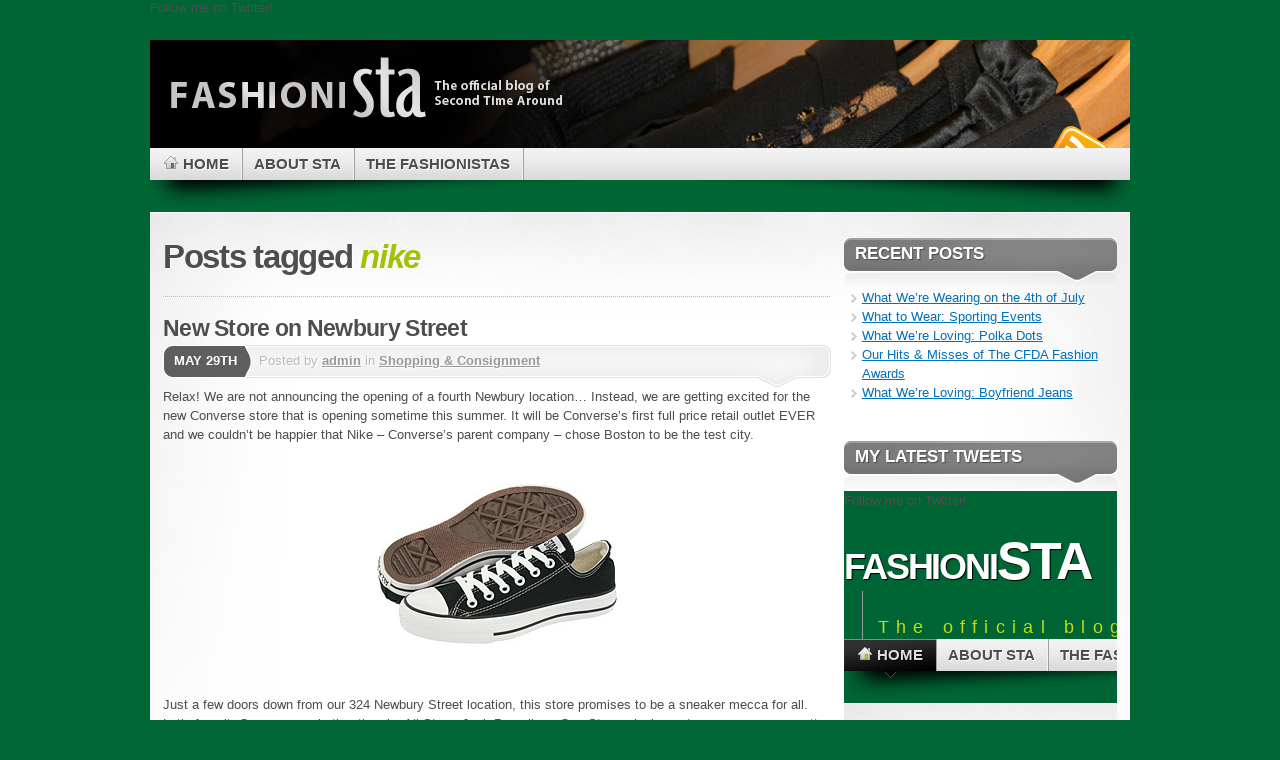

--- FILE ---
content_type: text/html
request_url: http://www.secondtimearound.net/blog/tag_nike.html
body_size: 4506
content:
<!DOCTYPE html PUBLIC "-//W3C//DTD XHTML 1.1//EN" "http://www.w3.org/TR/xhtml11/DTD/xhtml11.dtd">
<html xmlns="http://www.w3.org/1999/xhtml">
<head profile="http://gmpg.org/xfn/11">
<meta http-equiv="Content-Type" content="text/html; charset=UTF-8"/>
<meta http-equiv="Content-Type" content="text/html; charset=UTF-8"/>
<title>nike &laquo;   fashioniSTA</title>
<link rel="alternate" type="application/rss+xml" title="fashioniSTA RSS Feed" href="../blog.html"/>
<link rel="alternate" type="application/atom+xml" title="fashioniSTA Atom Feed" href="http://www.secondtimearound.net/blog/?feed=atom"/>
<link rel="pingback" href="http://www.secondtimearound.net/blog/xmlrpc.php"/>
<link rel="shortcut icon" href="http://www.secondtimearound.net/blog/wp-content/themes/mystique/favicon.ico"/>
<meta name="designer" content="digitalnature.ro"/>
<style type="text/css">
@import "../blog/wp-content/themes/mystique/style.css";
@import "../blog/wp-content/themes/mystique/color-grey.css";
body{background-color:#953656;}
body,#page{background-image:none;}
.post-info.with-thumbs{margin-left:94px;}
</style>
<!--[if lte IE 6]><style type="text/css" media="screen">@import "http://www.secondtimearound.net/blog/wp-content/themes/mystique/ie6.css";</style><![endif]-->
<!--[if IE 7]><style type="text/css" media="screen">@import "http://www.secondtimearound.net/blog/wp-content/themes/mystique/ie7.css";</style><![endif]-->
 <link rel="alternate" type="application/rss+xml" title="fashioniSTA » nike Tag Feed" href="http://www.secondtimearound.net/blog/?feed=rss2&amp;tag=nike"/>
<script type="text/javascript" src="../blog/wp-includes/js/jquery/jquery.js"></script>
<link rel="EditURI" type="application/rsd+xml" title="RSD" href="http://www.secondtimearound.net/blog/xmlrpc.php?rsd"/>
<link rel="wlwmanifest" type="application/wlwmanifest+xml" href="http://www.secondtimearound.net/blog/wp-includes/wlwmanifest.xml"/> 
<link rel="index" title="fashioniSTA" href="http://www.secondtimearound.net/blog"/>
<meta name="generator" content="WordPress 2.9.1"/>
</head>
<body class="archive tag tag-nike col-2-right browser-unknown">
 <div id="page">
  <div class="shadow-left page-content header-wrapper">
   <div class="shadow-right">
    <div id="header" class="bubbleTrigger">
      <div id="site-title">
              <div id="logo">
                <a href="../blog.html"><img src="../blog/wp-content/uploads/STA_blog_banner6.jpg" title="fashioniSTA" alt="fashioniSTA"/></a>
              </div>
      </div>
      <a href="../blog.html" class="nav-extra rss" title="RSS Feeds"><span>RSS Feeds</span></a>
            <span>Follow me on Twitter!</span>
      <ul id="navigation">
                     <li id="nav-home"><a class="home fadeThis" href="../blog.html" title="Click for Home"><span class="title">Home</span><span class="pointer"></span></a></li>
                   <li class="page_item page-item-2"><a class="fadeThis" href="../blog/page_id_2.html" title="About STA"><span class="title">About STA</span><span class="pointer"></span></a></li>
<li class="page_item page-item-1167"><a class="fadeThis" href="../blog/page_id_1167.html" title="The FashioniSTAs"><span class="title">The FashioniSTAs</span><span class="pointer"></span></a>
<ul>
	<li class="page_item page-item-2363"><a class="fadeThis" href="../blog/page_id_2363.html" title="The FashioniSTAs Take to the Blog"><span class="title">The FashioniSTAs Take to the Blog</span><span class="pointer"></span></a></li>
</ul>
</li>
      </ul>
    </div>
   </div>
  </div>
  <!-- left+right bottom shadow -->
  <div class="shadow-left page-content main-wrapper">
   <div class="shadow-right">
  <!-- main content: primary + sidebar(s) -->
  <div id="main">
   <div id="main-inside" class="clearfix">
    <!-- primary content -->
    <div id="primary-content">
                     <h1 class="title archive-tag">Posts tagged <span class="altText">nike</span></h1>
              <div class="divider"></div>
       <!-- post -->
<div id="post-532" class="post-532 post hentry category-shopconsign category-summer-2010 tag-chuck-taylors tag-converse tag-newbury-street tag-nike clearfix preview-full">
  <h2 class="title"><a href="../blog/p_532.html" rel="bookmark" title="Permanent Link: New Store on Newbury Street">New Store on Newbury Street</a></h2>
 <div class="post-date">
   <p class="day">May 29th</p>
 </div>
 <div class="post-info clearfix ">
  <p class="author alignleft">Posted by <a href="../blog/author_1.html" title="Posts by admin ">admin</a> in <a href="../blog/cat_4.html">Shopping & Consignment</a>      </p>
   </div>
    <div class="post-content clearfix">
    <p>Relax! We are not announcing the opening of a fourth Newbury location… Instead, we are getting excited for the new Converse store that is opening sometime this summer. It will be Converse’s first full price retail outlet EVER and we couldn’t be happier that Nike – Converse’s parent company – chose Boston to be the test city.<br/>
<a href="../blog/wp-content/uploads/2010/05/Converse1.jpg"><img class="aligncenter size-full wp-image-534" title="Converse" src="../blog/wp-content/uploads/2010/05/Converse1.jpg" alt="" width="240" height="240"/></a></p>
<p>Just a few doors down from our 324 Newbury   Street location, this store promises to be a sneaker mecca for all. Let’s face it, Converse – whether they be All-Stars, Jack Purcells or One-Stars – look great on everyone, no matter what your style. Sneakerheads, hipsters, tweens and soccer moms can all rock ‘em and they all look good doin’ it. They are THE anti-fashion fashion sneaker: goes with every style, goes with every outfit and never goes out of style. Hard to argue with that!</p>
<p>Even though I already own a pair of Chuck T’s in every color known to man, I can’t wait to see what they have in store for us! Here’s hopin’ that they open soon!</p>
<p><em>~Marisa, Director of Styling, Second Time Around</em></p>
   </div>
       <div class="post-tags">
    <a href="../blog/tag_chuck-taylors.html" rel="tag" title="chuck taylors (1 topics)">chuck taylors</a>, <a href="../blog/tag_converse.html" rel="tag" title="converse (4 topics)">converse</a>, <a href="../blog/tag_newbury-street.html" rel="tag" title="newbury street (3 topics)">newbury street</a>, <a href="../blog/tag_nike.html" rel="tag" title="nike (1 topics)">nike</a>    </div>
 </div>
<!-- /post -->
       <div class="page-navigation clearfix">
                <div class="alignleft"></div>
        <div class="alignright"></div>
               </div>
    </div>
    <!-- /primary content -->
<div id="sidebar">
 <ul class="sidebar-blocks">
    		<li class="block"><div class="block-widget_recent_entries clearfix" id="instance-recent-posts-4">		<h3 class="title"><span>Recent Posts</span></h3><div class="block-div"></div><div class="block-div-arrow"></div>		<ul>
				<li><a href="../blog/p_6063.html" title="What We’re Wearing on the 4th of July">What We’re Wearing on the 4th of July </a></li>
				<li><a href="../blog/p_6048.html" title="What to Wear: Sporting Events">What to Wear: Sporting Events </a></li>
				<li><a href="../blog/p_6038.html" title="What We’re Loving: Polka Dots">What We’re Loving: Polka Dots </a></li>
				<li><a href="../blog/p_6019.html" title="Our Hits &amp; Misses of The CFDA Fashion Awards">Our Hits &#038; Misses of The CFDA Fashion Awards </a></li>
				<li><a href="../blog/p_5993.html" title="What We’re Loving: Boyfriend Jeans">What We’re Loving: Boyfriend Jeans </a></li>
				</ul>
		</div></li><li class="block"><div class="block-twitter clearfix" id="instance-twitterwidget-4"><h3 class="title"><span>My latest tweets</span></h3><div class="block-div"></div><div class="block-div-arrow"></div>
      <script type="text/javascript">
      /* <![CDATA[ */
      // init
      jQuery(document).ready(function(){
       jQuery.ajax({ // load tweets trough ajax to avoid waiting for twitter's response
		type: "GET",url: "http://www.secondtimearound.net/blog",data: { widget_id: 'twitterwidget-4', twituser: '@STAconsignment', twitcount: '4', get_twitter_data: 1 },
		beforeSend: function() {jQuery("#twitterwidget-4 .loading").show("slow");},
		complete: function() { jQuery("#twitterwidget-4 .loading").hide("fast");},
		success: function(html){
			jQuery("#twitterwidget-4").html(html);
			jQuery("#twitterwidget-4").show("slow");
       	}
 	   });
      });
      /* ]]> */
      </script>
      <div class="twitter-content clearfix" id="twitterwidget-4">
       <div class="loading">Loading tweets...</div>
      </div>
            <span>Follow me on Twitter!</span>
      </div></li><li class="block"><div class="block-widget_links clearfix" id="linkcat-2"><h3 class="title"><span>Blogroll</span></h3><div class="block-div"></div><div class="block-div-arrow"></div>
	<ul class="xoxo blogroll">
<li><a href="../locations.html" rel="&quot; onclick=&quot;javascript:pageTracker._trackPageview('/outbound/blogroll/secondtimearound.net');" target="_blank">Second Time Around Locations</a></li>
<li><a href="/" rel="&quot; onclick=&quot;javascript:pageTracker._trackPageview('/outbound/blogroll/secondtimearound.net');" title="Second Time Around" target="_blank">Second Time Around Website</a></li>
	</ul>
</div></li>
<li class="block"><div class="block-widget_calendar clearfix" id="instance-calendar-3"><h3 class="title"><span>fashioniSTA Blog Calendar</span></h3><div class="block-div"></div><div class="block-div-arrow"></div><div id="calendar_wrap"><table id="wp-calendar" summary="Calendar">
	<caption>July 2014</caption>
	<thead>
	<tr>
		<th abbr="Monday" scope="col" title="Monday">M</th>
		<th abbr="Tuesday" scope="col" title="Tuesday">T</th>
		<th abbr="Wednesday" scope="col" title="Wednesday">W</th>
		<th abbr="Thursday" scope="col" title="Thursday">T</th>
		<th abbr="Friday" scope="col" title="Friday">F</th>
		<th abbr="Saturday" scope="col" title="Saturday">S</th>
		<th abbr="Sunday" scope="col" title="Sunday">S</th>
	</tr>
	</thead>
	<tfoot>
	<tr>
		<td abbr="June" colspan="3" id="prev"><a href="../blog/m_201406.html" title="View posts for June 2014">&laquo; Jun</a></td>
		<td class="pad">&nbsp;</td>
		<td colspan="3" id="next" class="pad">&nbsp;</td>
	</tr>
	</tfoot>
	<tbody>
	<tr>
		<td colspan="1" class="pad">&nbsp;</td><td>1</td><td>2</td><td><a href="../blog/m_20140703.html" title="What We’re Wearing on the 4th of July">3</a></td><td>4</td><td>5</td><td>6</td>
	</tr>
	<tr>
		<td>7</td><td id="today">8</td><td>9</td><td>10</td><td>11</td><td>12</td><td>13</td>
	</tr>
	<tr>
		<td>14</td><td>15</td><td>16</td><td>17</td><td>18</td><td>19</td><td>20</td>
	</tr>
	<tr>
		<td>21</td><td>22</td><td>23</td><td>24</td><td>25</td><td>26</td><td>27</td>
	</tr>
	<tr>
		<td>28</td><td>29</td><td>30</td><td>31</td>
		<td class="pad" colspan="3">&nbsp;</td>
	</tr>
	</tbody>
	</table></div></div></li><li class="block"><div class="block-login clearfix" id="instance-loginwidget-3"><h3 class="title"><span>User Login</span></h3><div class="block-div"></div><div class="block-div-arrow"></div>        <form action="index.html" method="post">
         <fieldset>
           <label for="log">User</label><br/><input type="text" name="log" id="log" value="" size="20"/><br/>
           <label for="pwd">Password</label><br/><input type="password" name="pwd" id="pwd" size="20"/><br/>
           <input type="submit" name="submit" value="Login" class="button"/>
           <label for="rememberme"><input name="rememberme" id="rememberme" type="checkbox" checked="checked" value="forever"/>Remember me</label><br/>
          <input type="hidden" name="redirect_to" value="http://www.secondtimearound.net/blog/?tag=nike"/>
         </fieldset>
        </form>
        <ul>
        <li><a href="../blog/wp-register.html">Register</a></li>            <li><a href="index.html">Lost your password?</a></li>
        </ul>
      </div></li>
 </ul>
</div>
   </div>
  </div>
  <!-- /main content -->
 <!-- foooter -->
  <div id="footer">
    <div class="page-content">
    <div id="copyright">
     <script type="text/javascript">
     /* <![CDATA[ */
      var isIE6 = false;
      var isIE = false;
      var lightbox = 1;
      var ajaxComments = 1;
      var redirectReadMore = 1;
     /* ]]> */
     </script>
     <!--[if lte IE 6]> <script type="text/javascript"> isIE6 = true; isIE = true; </script> <![endif]-->
     <!--[if gte IE 7]> <script type="text/javascript"> isIE = true; </script> <![endif]-->
     <script type="text/javascript" src="../blog/wp-content/themes/mystique/js/jquery.mystique.js"></script>
<!-- Google Analytics for WordPress | http://yoast.com/wordpress/google-analytics/ -->
<!-- End of Google Analytics code -->
    </div>
   </div>
  </div>
  <!-- /footer -->
 </div>
</div>
<!-- /shadow -->
    <!-- page controls -->
  <div id="pageControls"></div>
  <!-- /page controls -->
  <!-- 22 queries. 0.166 seconds. -->
 </div>
<script defer src="https://static.cloudflareinsights.com/beacon.min.js/vcd15cbe7772f49c399c6a5babf22c1241717689176015" integrity="sha512-ZpsOmlRQV6y907TI0dKBHq9Md29nnaEIPlkf84rnaERnq6zvWvPUqr2ft8M1aS28oN72PdrCzSjY4U6VaAw1EQ==" data-cf-beacon='{"version":"2024.11.0","token":"ffb0605731cf43238df019e416a2dd10","r":1,"server_timing":{"name":{"cfCacheStatus":true,"cfEdge":true,"cfExtPri":true,"cfL4":true,"cfOrigin":true,"cfSpeedBrain":true},"location_startswith":null}}' crossorigin="anonymous"></script>
</body>
</html>

--- FILE ---
content_type: text/html
request_url: http://www.secondtimearound.net/blog?widget_id=twitterwidget-4&twituser=%40STAconsignment&twitcount=4&get_twitter_data=1
body_size: 14327
content:
<!DOCTYPE html PUBLIC "-//W3C//DTD XHTML 1.1//EN" "http://www.w3.org/TR/xhtml11/DTD/xhtml11.dtd">
<html xmlns="http://www.w3.org/1999/xhtml">
<head profile="http://gmpg.org/xfn/11">
<meta http-equiv="Content-Type" content="text/html; charset=UTF-8"/>
<meta http-equiv="Content-Type" content="text/html; charset=UTF-8"/>
<title>  fashioniSTA</title>
<link rel="alternate" type="application/rss+xml" title="fashioniSTA RSS Feed" href="../blog.html"/>
<link rel="alternate" type="application/atom+xml" title="fashioniSTA Atom Feed" href="http://www.secondtimearound.net/blog/?feed=atom"/>
<link rel="pingback" href="http://www.secondtimearound.net/blog/xmlrpc.php"/>
<link rel="shortcut icon" href="http://www.secondtimearound.net/blog/wp-content/themes/mystique/favicon.ico"/>
<meta name="designer" content="digitalnature.ro"/>
<meta name="description" content="The official blog of Second Time Around"/>
<style type="text/css">
@import "../blog/wp-content/themes/mystique/style.css";
@import "../blog/wp-content/themes/mystique/color-green.css";
.post-info.with-thumbs{margin-left:94px;}
</style>
<!--[if lte IE 6]><style type="text/css" media="screen">@import "http://www.secondtimearound.net/blog/wp-content/themes/mystique/ie6.css";</style><![endif]-->
<!--[if IE 7]><style type="text/css" media="screen">@import "http://www.secondtimearound.net/blog/wp-content/themes/mystique/ie7.css";</style><![endif]-->
 <script type="text/javascript" src="../blog/wp-includes/js/jquery/jquery.js"></script>
<link rel="EditURI" type="application/rsd+xml" title="RSD" href="http://www.secondtimearound.net/blog/xmlrpc.php?rsd"/>
<link rel="wlwmanifest" type="application/wlwmanifest+xml" href="http://www.secondtimearound.net/blog/wp-includes/wlwmanifest.xml"/> 
<link rel="index" title="fashioniSTA" href="http://www.secondtimearound.net/blog"/>
<meta name="generator" content="WordPress 2.9.1"/>
</head>
<body class="home blog col-2-right browser-unknown">
 <div id="page">
  <div class="shadow-left page-content header-wrapper">
   <div class="shadow-right">
    <div id="header" class="bubbleTrigger">
      <div id="site-title">
              <h1 id="logo">
                <a href="../blog.html">fashioniSTA</a>
              </h1>
       <p class="headline">The official blog of Second Time Around</p>
      </div>
      <a href="../blog.html" class="nav-extra rss" title="RSS Feeds"><span>RSS Feeds</span></a>
            <span>Follow me on Twitter!</span>
      <ul id="navigation">
                     <li class="current_page_item" id="nav-home"><a class="home fadeThis" href="../blog.html" title="You are Home"><span class="title">Home</span><span class="pointer"></span></a></li>
                    <li class="page_item page-item-2"><a class="fadeThis" href="../blog/page_id_2.html" title="About STA"><span class="title">About STA</span><span class="pointer"></span></a></li>
<li class="page_item page-item-1167"><a class="fadeThis" href="../blog/page_id_1167.html" title="The FashioniSTAs"><span class="title">The FashioniSTAs</span><span class="pointer"></span></a></li>
      </ul>
    </div>
   </div>
  </div>
  <!-- left+right bottom shadow -->
  <div class="shadow-left page-content main-wrapper">
   <div class="shadow-right">
  <!-- main content: primary + sidebar(s) -->
  <div id="main">
   <div id="main-inside" class="clearfix">
    <!-- primary content -->
    <div id="primary-content">
      <!-- post -->
<div id="post-1382" class="post-1382 post hentry category-fall10 tag-arnold-scaasi tag-barbara-streisand tag-blaine-trump tag-brooke-astor tag-charlotte-ford tag-elizabeth-taylor tag-harpers-bazaar tag-joan-crawford tag-musuem-of-fine-arts tag-oscars tag-vogue clearfix preview-full">
  <h2 class="title"><a href="../blog/p_1382.html" rel="bookmark" title="Permanent Link: SPOTLIGHT ON: Arnold Scaasi, “Scaasi: American Couturier”">SPOTLIGHT ON: Arnold Scaasi, &#8220;Scaasi: American Couturier&#8221;</a></h2>
 <div class="post-date">
   <p class="day">Jan 7th</p>
 </div>
 <div class="post-info clearfix ">
  <p class="author alignleft">Posted by <a href="../blog/author_1.html" title="Posts by admin ">admin</a> in <a href="../blog/cat_5.html">Fall 2010</a>      </p>
    <p class="comments alignright"><a href="../blog/p_1382.html#comments" class="no comments">No comments</a></p>
   </div>
    <div class="post-content clearfix">
    <p><a href="../blog/wp-content/uploads/2011/01/Scaasi_Exhibition_Entrance.jpg"><img class="aligncenter size-full wp-image-1408" title="Scaasi_Exhibition_Entrance" src="../blog/wp-content/uploads/2011/01/Scaasi_Exhibition_Entrance.jpg" alt="" width="336" height="448"/></a></p>
<p>In 2009, the Museum of Fine Arts in Boston acquired a major coup &#8212; more than 100 couture designs by Arnold Scaasi, in addition to press clippings and sketchbooks from his late-1950s-to-early-1990s collections. “Scaasi: American Couturier,’’ now showing at the MFA through June 2011, is our first look at 28 of the cocktail dresses, gowns, and costumes he custom-created throughout the years. The designs on display highlight his relationships with four members of his select clientele: singer / actress Barbara Streisand, New York socialites Joetta Norban and Gayfryd Steinberg, and Broadway / television star Arlene Francis.</p>
<p>Bringing to light Scaasi’s touch for event-ready panache, the collection includes the famous sequined pants outfit that was worn by Streisand during her 1969 Oscar win, along with stage costumes worn in her early concerts, a fur ensemble worn on a trip to Canada in 1970, and costumes worn in On a Clear Day. In addition to these theatrical pieces, cocktail dresses and gala gowns from yesteryear are brought forward to showcase the design detail that helped earn Scaasi his status as an elite designer.</p>
<p>Born Arnold Isaacs in 1935, the son of a Montreal furrier, Scaasi moved to NYC in the early 1950s where he worked as an apprentice for the elaborate couturier, Charles James. Influenced by James’ idea of building an evening dress as you would a piece of sculpture, this early training led Scaasi to approach clothing design as a three-dimensional construction project. <a href="#"></a></p>
<p>Changing his name in the mid-1950s to Scaasi (Isaacs spelled backwards), he became one of the few designers capable of sustaining a made-to-order business in the burgeoning age of ready-to-wear. His designs breathed new life into the elite world of evening apparel, re-energizing the American fashion industry. With bold colors, luxurious fabrics, and dramatic shapes, he quickly rose to fame. By the end of 1958, he had won the Coty American Fashion Critics Award for best designer of the year and had seen his clothing featured on the covers of Vogue and Harper’s Bazaar&#8230; all before reaching age of 30. Finally, he realized he preferred designing privately for the women he adored, his devoted and exclusive clientele. Stars and socialites such as Joan Crawford, Barbra Streisand, Elizabeth Taylor, Charlotte Ford, Blaine Trump and Brooke Astor were all a part of his client list, which also included First Ladies from Mamie Eisenhower to Barbara and Laura Bush.</p>
<p>Scaasi was noted for his tailored suits and glamorous dresses trimmed with feathers, fur, sequins, and fine embroidery. &#8220;I create clothes that are pretty, usually with an interesting mix of fabrics,&#8221; he has said. &#8220;I like luxurious fabrics &#8212; great quality for day, and opulence for the evening. I am definitely not a minimalist designer! Clothes with some adornment are more interesting to look at and are more fun to wear.&#8221;</p>
<p>Head on over to the MFA to check out this fashionable exhibition, which is included with general admission &#8212; it’s not often you get to stand side-by-side with such creations! While there, pop into fashion photographer Richard Avedon’s exhibit, which we fashioniSTAs blogged about back in August! Together with the MFA, we’re here to help you keep the pulse on the styles of yesterday and today.</p>
<p><em>~Kim, FashioniSTA, Second Time Around</em></p>
   </div>
       <div class="post-tags">
    <a href="../blog/tag_arnold-scaasi.html" rel="tag" title="Arnold Scaasi (1 topics)">Arnold Scaasi</a>, <a href="../blog/tag_barbara-streisand.html" rel="tag" title="Barbara Streisand (1 topics)">Barbara Streisand</a>, <a href="../blog/tag_blaine-trump.html" rel="tag" title="Blaine Trump (1 topics)">Blaine Trump</a>, <a href="../blog/tag_brooke-astor.html" rel="tag" title="Brooke Astor (1 topics)">Brooke Astor</a>, <a href="../blog/tag_charlotte-ford.html" rel="tag" title="Charlotte Ford (1 topics)">Charlotte Ford</a>, <a href="../blog/tag_elizabeth-taylor.html" rel="tag" title="Elizabeth Taylor (1 topics)">Elizabeth Taylor</a>, <a href="../blog/tag_harpers-bazaar.html" rel="tag" title="Harper's Bazaar (2 topics)">Harper's Bazaar</a>, <a href="../blog/tag_joan-crawford.html" rel="tag" title="Joan Crawford (1 topics)">Joan Crawford</a>, <a href="../blog/tag_musuem-of-fine-arts.html" rel="tag" title="Musuem of Fine Arts (1 topics)">Musuem of Fine Arts</a>, <a href="../blog/tag_oscars.html" rel="tag" title="oscars (2 topics)">oscars</a>, <a href="../blog/tag_vogue.html" rel="tag" title="vogue (2 topics)">vogue</a>    </div>
 </div>
<!-- /post --><!-- post -->
<div id="post-1251" class="post-1251 post hentry category-winter-2010-11 tag-fall-fashion tag-fashion-risk tag-fur tag-hunter tag-juicy-couture tag-leg-warmers tag-marc-jacobs tag-military tag-rachel-zoe tag-rag-and-bone tag-ralph-lauren tag-tights tag-tommy-hifiger clearfix preview-full">
  <h2 class="title"><a href="../blog/p_1251.html" rel="bookmark" title="Permanent Link: Fun Fashion Risks for Winter">Fun Fashion Risks for Winter</a></h2>
 <div class="post-date">
   <p class="day">Jan 4th</p>
 </div>
 <div class="post-info clearfix ">
  <p class="author alignleft">Posted by <a href="../blog/author_1.html" title="Posts by admin ">admin</a> in <a href="../blog/cat_433.html">Winter 2010-11</a>      </p>
    <p class="comments alignright"><a href="../blog/p_1251.html#comments" class="no comments">No comments</a></p>
   </div>
    <div class="post-content clearfix">
    <p>While we all make the shift from fall ensembles into winter outfits, this is a great time to try out some of the riskier trends that are popping up in stores. If you happen to be someone who genuinely enjoys dressing up for Halloween, then take that enthusiasm and apply it to your everyday wardrobe with a couple key fall risks. Drab to fab is just one key piece away.</p>
<p><strong>Multi-Colored/Patterned Tights<br/>
</strong>This is one trend that can be universally applied, no matter what your style might be. I’m not suggesting wearing anything striped or patterned, but a pair of raspberry-colored tights against an all-black ensemble makes a great and easy statement. If you happen to be slightly more adventurous than that, go with a pair of argyle tights for a preppy statement, or you can try out the textured tights that are making their way into every high-end store. I wouldn’t suggest going with anything that you feel borders on a wicked witch motif, but trying a diamond-stamped pair would modernize a traditional shift dress.</p>
<p><strong><a href="../blog/wp-content/uploads/2010/11/Alexander-Wang-leg-warmers.jpg"><img class="alignright size-full wp-image-1253" title="Alexander Wang leg warmers" src="../blog/wp-content/uploads/2010/11/Alexander-Wang-leg-warmers.jpg" alt="" width="180" height="240"/></a></strong></p>
<p><strong>Leg Warmers<br/>
</strong>Are you a Dancing with the Stars fan? Of course you are. They wear leg warmers on the show like their legs would fall off without them. Since I don’t know anyone who wouldn’t want a body like a DWTS dancer, I feel like wearing leg warmers might make me look a little more like them, and then I’m one step closer. Go with a pair from Alexander Wang or Rag and Bone, and whether you choose to scrunch them down or wear them straight, the possibilities are endless. Wear them scrunched and pair them with leggings and a jersey top for a fitness fantastic ensemble, or pull them straight and pair with a knit dress for a modern - and warm - look.<br/>
Not into the whole 80s vibe? Try a pair of heavy knit knee socks under Hunter rain boots – or brown leather knee boots or those rare sunny days – and pair them with leggings or a knit dress for a cozy, autumn look.</p>
<p><strong> </strong></p>
<p><strong>Pea Coat Vest<br/>
</strong>Tommy Hilfiger has put out what I think is the latest and greatest in fall outerwear. Basically taking an army-green pea coat and cutting off the sleeves, he managed to create a great vest that looks like it’s straight off of the Onassis yacht (only truly fabulous people yacht in the fall). This soon-to-be staple is the perfect combination of preppy and innovation, and I’m personally dying to own one. Pair it with a turtleneck, jeans and riding boots for an equestrian-friendly ensemble. Or try it with a long-sleeved dress and knee-high, heeled suede boots for a more urban-chic look.</p>
<div id="attachment_1271" class="wp-caption aligncenter" style="width: 246px"><a href="../blog/wp-content/uploads/2010/11/TH-sleeveless-trench.jpg"><img class="size-full wp-image-1271  " title="TH sleeveless trench" src="../blog/wp-content/uploads/2010/11/TH-sleeveless-trench.jpg" alt="" width="236" height="315"/></a><p class="wp-caption-text">Tommy Hifiger Icon Sleeveless Trench</p></div>
<p><strong>Military<br/>
</strong>I know that there are a lot of simple and subtle ways to introduce the military look into your wardrobe, so this should not be shocking. But instead of sticking with just an army-green piece or a jacket with “military-inspired” gold buttons, go for a real military risk. Check out a runway-worthy military jacket from Juicy Couture or Of Two Minds, or go all out and find one with military detailing on the shoulders.<br/>
If all of this is a little extreme for your risk factor, try one statement piece in a subtle camo print, like LaRok’s sequin camo skirt or Manolo Blahnik’s camo flats, sure to make you army-chic in no time.</p>
<p><strong> </strong></p>
<p><strong>Fur</strong><br/>
There’s nothing that Rachel Zoe loves more than a fur vest, so if you happen to live to watch her die over everything vintage she finds, this might be a good place to start. Try a vest from her own QVC line for something moderately-priced. This season there are also some great fur boot options that are sure to be your new best friends once the temperature dips below freezing.<br/>
While it seems like a fashion risk, the right faux-fur (or real fur) jacket in a winter white color can be a classic piece for fancy events. The off-white option from Juicy Couture this season is a great example, and is sure to keep you warm when wearing a cocktail dress as well as make sure you’re cold-weather chic.</p>
<p><strong><a href="../blog/wp-content/uploads/2010/11/See-by-Chloe-sweater-front.jpg"></a></strong></p>
<p><strong>Pattern Knits<a href="../blog/wp-content/uploads/2010/11/See-by-Chloe-sweater-front.jpg"><img class="alignright size-full wp-image-1270" title="See by Chloe sweater front" src="../blog/wp-content/uploads/2010/11/See-by-Chloe-sweater-front.jpg" alt="" width="180" height="240"/></a><br/>
</strong>Whenever I think of wintertime, I always think of those Jan Brett picture books from when I was younger, and pretty much all of them involve a little girl wearing a Swedish-inspired knit sweater, usually with large snowflakes knitted into it. Although I’m sure no one else would think that’s a basis for a current trend, these sweaters are popping up all over the place (and not just in the children’s section). Go for a Fair Isle sweater for a low-key risk, or pump up the risk factor with an all-over print like the ones this season from Rag and Bone and Marc Jacobs. Should you want to exude Christmas spirit early, go with See by Chloé’s reindeer pattern sweater (right), it’s like it was ripped straight from the pages of my favorite childhood books. Or if you happen to be feeling a little saucy lately, try Ralph Lauren Blue Label’s off-the-shoulder snowflake sweater.<br/>
For the over-achiever, Juicy Couture’s Faux Fur-Trimmed Cardigan covers two fashion risks at once, but if you’re only feeling up for one, the fur collar is detachable. With all of these options, you’ll be all set for anything, from the apple orchard to the ski slope.</p>
<p>Remember fashioniSTAs, you’ll never know your true style potential until you take a risk!</p>
<p><em>~Ashley, fashioniSTA, Second Time Around</em></p>
   </div>
       <div class="post-tags">
    <a href="../blog/tag_fall-fashion.html" rel="tag" title="fall fashion (2 topics)">fall fashion</a>, <a href="../blog/tag_fashion-risk.html" rel="tag" title="fashion risk (1 topics)">fashion risk</a>, <a href="../blog/tag_fur.html" rel="tag" title="fur (2 topics)">fur</a>, <a href="../blog/tag_hunter.html" rel="tag" title="Hunter (1 topics)">Hunter</a>, <a href="../blog/tag_juicy-couture.html" rel="tag" title="Juicy Couture (7 topics)">Juicy Couture</a>, <a href="../blog/tag_leg-warmers.html" rel="tag" title="leg warmers (1 topics)">leg warmers</a>, <a href="../blog/tag_marc-jacobs.html" rel="tag" title="Marc Jacobs (9 topics)">Marc Jacobs</a>, <a href="../blog/tag_military.html" rel="tag" title="military (2 topics)">military</a>, <a href="../blog/tag_rachel-zoe.html" rel="tag" title="Rachel Zoe (2 topics)">Rachel Zoe</a>, <a href="../blog/tag_rag-and-bone.html" rel="tag" title="Rag and Bone (1 topics)">Rag and Bone</a>, <a href="../blog/tag_ralph-lauren.html" rel="tag" title="Ralph Lauren (3 topics)">Ralph Lauren</a>, <a href="../blog/tag_tights.html" rel="tag" title="tights (1 topics)">tights</a>, <a href="../blog/tag_tommy-hifiger.html" rel="tag" title="Tommy Hifiger (1 topics)">Tommy Hifiger</a>    </div>
 </div>
<!-- /post --><!-- post -->
<div id="post-1399" class="post-1399 post hentry category-stanewsevents category-shopconsign category-winter-2010-11 tag-50-off tag-clearance-sale tag-sale tag-second-time-around clearfix preview-full">
  <h2 class="title"><a href="../blog/p_1399.html" rel="bookmark" title="Permanent Link: SNOW DAY SAVINGS! Up to 50% Off!!">SNOW DAY SAVINGS! Up to 50% Off!!</a></h2>
 <div class="post-date">
   <p class="day">Dec 30th</p>
 </div>
 <div class="post-info clearfix ">
  <p class="author alignleft">Posted by <a href="../blog/author_1.html" title="Posts by admin ">admin</a> in <a href="../blog/cat_6.html">STA News and Events</a>      </p>
    <p class="comments alignright"><a href="../blog/p_1399.html#comments" class="no comments">No comments</a></p>
   </div>
    <div class="post-content clearfix">
    <p><a href="#"></a></p>
<h1><strong>We are ending 2010 with a  BANG!<br/>
</strong></h1>
<p>RIGHT NOW through Saturday, January 1st<br/>
EVERYTHING  IS 30%-50% OFF!* Jewelry, Handbags, Boots, Sweaters, & more!</p>
<p>Come find the  hottest winter fashions at unbelievable prices. All winter merchandise is 40% -  50% off!! All new arrivals are 30% off.<br/>
Click here for a list of  STA locations</p>
<p>* Cannot be  combined with other offers. Excludes furs.</p>
   </div>
       <div class="post-tags">
    <a href="../blog/tag_50-off.html" rel="tag" title="50% off (1 topics)">50% off</a>, <a href="../blog/tag_clearance-sale.html" rel="tag" title="clearance sale (2 topics)">clearance sale</a>, <a href="../blog/tag_sale.html" rel="tag" title="sale (2 topics)">sale</a>, <a href="../blog/tag_second-time-around.html" rel="tag" title="Second Time Around (9 topics)">Second Time Around</a>    </div>
 </div>
<!-- /post --><!-- post -->
<div id="post-1394" class="post-1394 post hentry category-stanewsevents category-shopconsign clearfix preview-full">
  <h2 class="title"><a href="../blog/p_1394.html" rel="bookmark" title="Permanent Link: DOORBUSTER EVENT – 50% OFF!">DOORBUSTER EVENT - 50% OFF!</a></h2>
 <div class="post-date">
   <p class="day">Dec 23rd</p>
 </div>
 <div class="post-info clearfix ">
  <p class="author alignleft">Posted by <a href="../blog/author_1.html" title="Posts by admin ">admin</a> in <a href="../blog/cat_6.html">STA News and Events</a>      </p>
    <p class="comments alignright"><a href="../blog/p_1394.html#comments" class="no comments">No comments</a></p>
   </div>
    <div class="post-content clearfix">
    <p><a href="../blog/wp-content/uploads/2010/12/STA_Doorbuster_01.png"></a></p>
<p><strong><strong><span style="font-family: Arial; color: #eb1c24; font-size: large;">We  are ending 2010 with a BANG!</span></strong></strong></p>
<p><span style="font-family: Arial; color: black; font-size: small;">On Sunday, December  26 put that holiday cash to good use with our<br/>
</span><strong><span style="text-decoration: underline;"><span style="font-family: Arial; color: #eb1c24; font-size: small;">50%  OFF BLOWOUT</span></span></strong><span style="font-family: Arial; color: black; font-size: small;"> at all STA  locations for the first two hours we are open*!</span></p>
<p><span style="font-family: Arial; color: black; font-size: small;">Need your beauty  rest on Sunday? Don’t worry, you can still get in on the<br/>
savings. After the  first two hours we are open on Sunday, everything in the stores will be between </span><strong><span style="font-family: Arial; color: #eb1c24; font-size: small;">30%-50%  OFF!</span></strong></p>
<p><strong><span style="font-family: Arial; color: #eb1c24; font-size: small;">Come  out and shop! </span></strong><span style="font-family: Arial; color: black; font-size: small;"><br/>
Burlington Mall  location opens at 8 AM<br/>
Atrium Mall location opens at 9 AM<br/>
Georgetown and Greenwich locations open at 11  AM<br/>
Newbury  Street and Charles Street locations open at 12  PM</span></p>
<p><strong><span style="font-family: Arial; color: #eb1c24; font-size: small;">All  other locations open at 10 AM! </span></strong><span style="font-family: Arial; color: black; font-size: small;"><br/>
<a title="blocked::http://r20.rs6.net/tn.jsp?llr=8ayrskdab&amp;et=1104117998765&amp;s=0&amp;e=001h7I2WhUsonru2aSvl9YTT2IpoQIdiiC6NyNIpErTUb-da_46xm-Sd3ZDk0W0KXE4WLakFLR4vuo562swZ2z0Bn3xa4Jz5Y4o http://r20.rs6.net/tn.jsp?llr=8ayrskdab&amp;et=1104117998765&amp;s=0&amp;e=001h7I2WhUsonru2aSvl9YTT2IpoQIdiiC6NyNIpErTUb-da_46xm-Sd3ZDk0W0KXE4WLakFLR4vuo562swZ2z0Bn3xa4Jz5Y4o" href="http://r20.rs6.net/tn.jsp?llr=8ayrskdab&amp;et=1104117998765&amp;s=0&amp;e=001h7I2WhUsonru2aSvl9YTT2IpoQIdiiC6NyNIpErTUb-da_46xm-Sd3ZDk0W0KXE4WLakFLR4vuo562swZ2z0Bn3xa4Jz5Y4o" onclick="javascript:pageTracker._trackPageview('/outbound/article/r20.rs6.net');" target="http://secondtimearound.net/FindAStore.aspx"><span style="font-family: Times New Roman;">Click  here</span></a> for a list of all locations</span></p>
<p><span style="font-family: Arial; color: black; font-size: xx-small;">* Cannot be combined  with other offers. Excludes furs and new arrivals. Newton location closed  Sunday.</span></p>
   </div>
 </div>
<!-- /post --><!-- post -->
<div id="post-1381" class="post-1381 post hentry category-uncategorized clearfix preview-full">
  <h2 class="title"><a href="http://www.secondtimearound.net/blog/?p=1381" rel="bookmark" title="Permanent Link: The FashioniSTAs Bring You a Haute Holiday Event!">The FashioniSTAs Bring You a Haute Holiday Event!</a></h2>
 <div class="post-date">
   <p class="day">Dec 21st</p>
 </div>
 <div class="post-info clearfix ">
  <p class="author alignleft">Posted by <a href="../blog/author_1.html" title="Posts by admin ">admin</a> in <a href="../blog/cat_1.html">Uncategorized</a>      </p>
    <p class="comments alignright"><a href="http://www.secondtimearound.net/blog/?p=1381#comments" class="no comments">No comments</a></p>
   </div>
    <div class="post-content clearfix">
    <p><a href="../blog/wp-content/uploads/2010/12/HH-1.jpg"></a></p>
<p>Last Thursday night, STA took over the Liberty Hotel, creating a truly FashioniSTA-fabulous event: our “Haute Holiday” Fashionably Late show. The FashioniSTAs were on-hand to witness as Second Time Around and the Liberty transformed a normal Thursday night into a fashionable evening of glitz and holiday glamour. With 5 models donning a total of 15 different looks, the show featured the just some of the fantastic holiday looks that STA has to offer. Starting at 10pm, DJ Michael Savant got the fashion fabulous crowd in the party mood, keeping the party going – along with the best show in town, of course – until 2am. Check out the pictures below of some of the fashions that hit the runway!</p>
<p><a href="../blog/wp-content/uploads/2010/12/HH-21.jpg"></a></p>
<p><a href="#"></a></p>
<p><a href="#"></a></p>
<p><a href="../blog/wp-content/uploads/2010/12/HH-6.jpg"></a></p>
<p><a href="../blog/wp-content/uploads/2010/12/HH-7.jpg"></a></p>
<p>Stay tuned for the next fashion-fabulous event that that FashioniSTAs bring you!</p>
   </div>
 </div>
<!-- /post --><!-- post -->
<div id="post-1278" class="post-1278 post hentry category-uncategorized clearfix preview-full">
  <h2 class="title"><a href="../blog/p_1278.html" rel="bookmark" title="Permanent Link: SPOTLIGHT ON: The Independent Designer’s Market">SPOTLIGHT ON: The Independent Designer’s Market</a></h2>
 <div class="post-date">
   <p class="day">Dec 14th</p>
 </div>
 <div class="post-info clearfix ">
  <p class="author alignleft">Posted by <a href="../blog/author_1.html" title="Posts by admin ">admin</a> in <a href="../blog/cat_1.html">Uncategorized</a>      </p>
    <p class="comments alignright"><a href="../blog/p_1278.html#comments" class="no comments">No comments</a></p>
   </div>
    <div class="post-content clearfix">
    <p><a href="#"></a></p>
<p>Ah, the holiday season. If you’re anything like most people, the next few weeks are always tinged with a little doom &#8212; what are you going to get everyone? Even the most creative FashioniSTA can fall prey to the pressures of being thoughtful. How to avoid the big no-no’s of candles, bath soaps, and gift cards? You can start by, of course, heading to your nearest STA to scour the racks for a wallet-friendly fashion find&#8230; but sometimes a gal needs to escape the hustle-and-bustle of the marketplace and seek out a little something we like to refer to as a &#8220;stylish sanctuary.&#8221;</p>
<p>And that’s exactly what The Independent Designer’s Market in Boston’s South End feels like. Located in the lobby of the Benjamin Franklin Institute of Technology, a weekly exhibit of local artisans set up camp amongst the marble pillars and wrought-iron gates to showcase their handmade high-end goods. The market, which runs Sundays through 12/19 from 11a - 5p (picking up again in February), is in place to help fill a void for local independent designers. Besides SoWA and seasonal neighborhood block parties, there aren’t many venues in the Boston area for artists to rely on. Enter the IDM, created to offer a year-round marketplace for both merchants and shoppers.</p>
<p><a href="#"></a></p>
<p>The focus is on one-of-a-kind designs ranging from clothing and accessories to home goods and fine art. A wide array of styles and influences are on display, with goods priced anywhere from $20 - $1000. The venue, though regal, is on the small side, but the size of the market helps to keep the experience intimate rather than intimidating. On any given Sunday one can expect to see anywhere from fifteen to thirty booths on display, and the collection rotates regularly.</p>
<p><a href="../blog/wp-content/uploads/2010/11/Vintage_Fuss_Jewelery.jpg"></a></p>
<p>So now’s the time to take a break from the throngs of list-carrying well-wishers and head on down to the South End for a little refuge. You can still spend your time looking for that special something for a certain someone &#8212; thoughtfulness intact, frenzy excluded. A productive sojourn, indeed! For detailed information, visit <a href="http://www.idmboston.com/" onclick="javascript:pageTracker._trackPageview('/outbound/article/www.idmboston.com');">www.idmboston.com</a>.</p>
<p><em>~Kim, fashioniSTA, STA Harvard Square Manager</em></p>
   </div>
 </div>
<!-- /post --><!-- post -->
<div id="post-1372" class="post-1372 post hentry category-uncategorized clearfix preview-full">
  <h2 class="title"><a href="http://www.secondtimearound.net/blog/?p=1372" rel="bookmark" title="Permanent Link: The FashioniSTAs Invite You…">The FashioniSTAs Invite You&#8230;</a></h2>
 <div class="post-date">
   <p class="day">Dec 8th</p>
 </div>
 <div class="post-info clearfix ">
  <p class="author alignleft">Posted by <a href="../blog/author_1.html" title="Posts by admin ">admin</a> in <a href="../blog/cat_1.html">Uncategorized</a>      </p>
    <p class="comments alignright"><a href="http://www.secondtimearound.net/blog/?p=1372#comments" class="no comments">No comments</a></p>
   </div>
    <div class="post-content clearfix">
    <p>To STA’s fashion show at the Liberty Hotel this Thursday! Come soak in all the fashioniSTA fabulousness courtesy of the Liberty’s Fashionably Late Thursday night. Couture and cocktails, what more do you need? Consider this your official invitation&#8230;</p>
<p><a href="#"></a></p>
   </div>
 </div>
<!-- /post --><!-- post -->
<div id="post-1361" class="post-1361 post hentry category-fall10 category-stanewsevents category-shopconsign clearfix preview-full">
  <h2 class="title"><a href="http://www.secondtimearound.net/blog/?p=1361" rel="bookmark" title="Permanent Link: Our FashioniSTA Revolution Starts Now!">Our FashioniSTA Revolution Starts Now!</a></h2>
 <div class="post-date">
   <p class="day">Dec 6th</p>
 </div>
 <div class="post-info clearfix ">
  <p class="author alignleft">Posted by <a href="../blog/author_1.html" title="Posts by admin ">admin</a> in <a href="../blog/cat_5.html">Fall 2010</a>      </p>
    <p class="comments alignright"><a href="http://www.secondtimearound.net/blog/?p=1361#comments" class=" comments">1 comment</a></p>
   </div>
    <div class="post-content clearfix">
    <p style="text-align: center;"><a href="#"></a></p>
<p>Want more discounts, style tips and tricks, and insider events?</p>
<p>The FashioniSTA season of advent has begun! Holidays mean holiday shopping, and there’s nothing a FashioniSTA likes more than that. To celebrate this joyous season, we are unveiling our latest style step into what we would like to call the FashioniSTA revolution. We are giving you an inside look at Second Time Around and all of our style resources, which means more events, discounts, and insider tips, all for our loyal readers.</p>
<p>During this FAS (FashioniSTA Advent Season), we will be unveiling new additions to our FashioniSTA Revolution, all you have to do is keep checking in. Start by checking out our <a href="../blog/page_id_1167.html">latest page </a>at the top of the blog, here you’ll meet the Boston girls behind the FashioniSTA name. Outside of your style jurisdiction? Keep checking back as we continue with our search for new additions from other cities!</p>
<p>Every time we reveal something new, you will be given the opportunity to win gift cards to STA, and of course we will have a larger prize as our grand finale. Let the countdown to a fabulous, FashioniSTA holiday begin!</p>
   </div>
 </div>
<!-- /post --><!-- post -->
<div id="post-1298" class="post-1298 post hentry category-fall10 category-shopconsign category-uncategorized tag-black-friday tag-fashion tag-holiday tag-ipad tag-juicy-couture tag-leggings tag-louis-vuitton tag-marc-jacobs tag-new-jersey tag-thanksgiving tag-ysl clearfix preview-full">
  <h2 class="title"><a href="../blog/p_1298.html" rel="bookmark" title="Permanent Link: Stylish Things to be Thankful For">Stylish Things to be Thankful For</a></h2>
 <div class="post-date">
   <p class="day">Nov 24th</p>
 </div>
 <div class="post-info clearfix ">
  <p class="author alignleft">Posted by <a href="../blog/author_1.html" title="Posts by admin ">admin</a> in <a href="../blog/cat_5.html">Fall 2010</a>      </p>
    <p class="comments alignright"><a href="../blog/p_1298.html#comments" class="no comments">No comments</a></p>
   </div>
    <div class="post-content clearfix">
    <p>In addition to the fact that I can stuff myself and not look like a fatty, there are a lot of things that I love about Thanksgiving. The fact that I can usually come up with a good list of things I’m thankful for is also a plus. In addition to the fact that I haven’t been hit by a bus and I’ve once again avoided contracting swine flu, I have a list of fashion favorites to which I’m grateful.   </p>
<p>Here are the things that fashioniSTAs everywhere can be thankful for:   </p>
<p><strong>Black Friday Sales </strong>  </p>
<p>To fashioniSTAs, Black Friday is like Christmas came early. This is the day where shopping becomes an Olympic sport, and some of us train all year for this portion of the holiday games. Yes, I’m aware that you’re supposed to be buying gifts for your friends and family, but nothing says that you can’t browse for yourself while you’re at it and take advantage of the great deals out there. And where’s the best place to do that? At Second Time Around, of course! (Shop 7-9am for 50% off all merchandise! See details <a href="http://www.secondtimearound.net/blog/?p=1221" target="_blank">here</a>.)  </p>
<div><strong> </strong></div>
<div><strong>Holiday Sparkles </strong><strong> </strong> </div>
<p>Unless you live under a fashion rock during the holiday season, you know that this is the time to break out your sparkly outfits and bring on the holiday cheer. It’s the time of the year when dressing in head-to-toe sequins is considered “festive” rather than psychotic. Personally, I’m all for dressing like this year round. From Alice + Olivia to Ann Taylor, you have a million options from sequin tanks to sparkly miniskirts to glitter pumps. And as a holiday staple, there’s always the full-sequin dress, perfect for New Years as well. All the sparkly clothing during this time of the year just makes everything a little more cheerful, no one ever got into an argument over glitter.</p>
<p><strong><a href="#"></a> </strong> </p>
<p><strong>Leggings</strong></p>
<p>Don’t pretend that you’re not part of the We Love Leggings Fan Club. I haven’t met a single girl, when pushed, who won’t admit to having this obsession. Dress them up or down, daytime or night; there are few occasions where you cannot wear them. They’re perfect if you’re petite or plus-size, and you can now wear them with a variety of tunics and dresses so you can look put together without putting in almost any effort. And they are a Thanksgiving staple for those of you that actually partake in the food festivities and eat until wearing denim feels like a straightjacket for your legs. </p>
<p><strong>  </strong> </p>
<p><strong>Designer Electronic Cases  <a href="#"></a></strong> </p>
<p>I choose not to remember when cell phones and laptops got stuffed into bags, exposed to the elements. The technology industry finally wised up and fused fashion with function when they introduced accessories to hold all of our electronics. Think about shoving your iPhone – or iPad, for those of you ahead of the techno-curve – into your purse without a case. Horrifying. Now designers are chomping at the bit to protect our electronic valuables, with cases fromYSL (right), Louis Vuitton, Marc Jacobs and Juicy Couture. Now your personal style can be expressed through your technological necessities, what’s better than that?   </p>
<div class="mceTemp"><strong> </strong></div>
<div class="mceTemp"><strong>That Jersey Style Never Caught On </strong></div>
<p>I’m as big of a fan of Jersey shows as the next person. Ask anyone, if I could make a living watching Real Housewives of NJ, I would do it. But even I can admit that I’m glad Jersey style didn’t sweep the nation the way the television shows did. While I’m a fan of some of the fashion I see on the shows – depending on who’s wearing it – the bright pink lipstick, over-the-top animal prints and excessive bronzer are a little much. And when I say the bronzer is too much, that’s saying something, since I’ve been known to paint on the stuff like my skin was an easel. <a href="#"><strong></strong></a><strong> </strong></p>
<p>Here’s hoping you all have a stylish and happy Thanksgiving! <em> </em> </p>
<p><em>~Ashley, fashioniSTA, Second Time Around</em></p>
   </div>
       <div class="post-tags">
    <a href="../blog/tag_black-friday.html" rel="tag" title="Black Friday (1 topics)">Black Friday</a>, <a href="../blog/tag_fashion.html" rel="tag" title="fashion (7 topics)">fashion</a>, <a href="../blog/tag_holiday.html" rel="tag" title="holiday (1 topics)">holiday</a>, <a href="http://www.secondtimearound.net/blog/?tag=ipad" rel="tag" title="ipad (1 topics)">ipad</a>, <a href="../blog/tag_juicy-couture.html" rel="tag" title="Juicy Couture (7 topics)">Juicy Couture</a>, <a href="../blog/tag_leggings.html" rel="tag" title="leggings (1 topics)">leggings</a>, <a href="../blog/tag_louis-vuitton.html" rel="tag" title="Louis Vuitton (2 topics)">Louis Vuitton</a>, <a href="../blog/tag_marc-jacobs.html" rel="tag" title="Marc Jacobs (9 topics)">Marc Jacobs</a>, <a href="http://www.secondtimearound.net/blog/?tag=new-jersey" rel="tag" title="new jersey (1 topics)">new jersey</a>, <a href="../blog/tag_thanksgiving.html" rel="tag" title="thanksgiving (1 topics)">thanksgiving</a>, <a href="../blog/tag_ysl.html" rel="tag" title="YSL (2 topics)">YSL</a>    </div>
 </div>
<!-- /post --><!-- post -->
<div id="post-1221" class="post-1221 post hentry category-uncategorized clearfix preview-full">
  <h2 class="title"><a href="http://www.secondtimearound.net/blog/?p=1221" rel="bookmark" title="Permanent Link: Black Friday Hits STA Stores!">Black Friday Hits STA Stores!</a></h2>
 <div class="post-date">
   <p class="day">Nov 23rd</p>
 </div>
 <div class="post-info clearfix ">
  <p class="author alignleft">Posted by <a href="../blog/author_1.html" title="Posts by admin ">admin</a> in <a href="../blog/cat_1.html">Uncategorized</a>      </p>
    <p class="comments alignright"><a href="http://www.secondtimearound.net/blog/?p=1221#comments" class="no comments">No comments</a></p>
   </div>
    <div class="post-content clearfix">
    <p><a href="../blog/wp-content/uploads/2010/11/STA_BlackFriday_01.png"></a></p>
<h1><strong>BLACK FRIDAY 50% OFF SALE FROM 7am-9am!</strong></h1>
<p>We’re serving up major rewards this shopping season, and extra savings if you hit the racks early!</p>
<p>Shop any STA location Friday, November 26<sup>th</sup>, 7am – 9am, and ALL MERCHANDISE* will be 50% OFF! Two hours only!</p>
<p>Not an early bird? Don’t worry! For the rest of the weekend, Friday, November 26<sup>th</sup> – Sunday, November 28<sup>th</sup> we will offer 30% off all merchandise.*</p>
<p>*Discount not applicable to furs. Not to be combined with other offers.  Atrium Mall opens at 9am so 50% Off sale on Black Friday will be from 9am-11am.</p>
   </div>
 </div>
<!-- /post --> 
       <div class="page-navigation clearfix">
                <div class="alignleft"><a href="http://www.secondtimearound.net/blog/index.php?paged=2">&laquo; Older Entries</a></div>
        <div class="alignright"></div>
               </div>
    </div>
    <!-- /primary content -->
<div id="sidebar">
 <ul class="sidebar-blocks">
    		<li class="block"><div class="block-widget_recent_entries clearfix" id="instance-recent-posts-4">		<h3 class="title"><span>Recent Posts</span></h3><div class="block-div"></div><div class="block-div-arrow"></div>		<ul>
				<li><a href="../blog/p_1382.html" title="SPOTLIGHT ON: Arnold Scaasi, “Scaasi: American Couturier”">SPOTLIGHT ON: Arnold Scaasi, &#8220;Scaasi: American Couturier&#8221; </a></li>
				<li><a href="../blog/p_1251.html" title="Fun Fashion Risks for Winter">Fun Fashion Risks for Winter </a></li>
				<li><a href="../blog/p_1399.html" title="SNOW DAY SAVINGS! Up to 50% Off!!">SNOW DAY SAVINGS! Up to 50% Off!! </a></li>
				<li><a href="../blog/p_1394.html" title="DOORBUSTER EVENT – 50% OFF!">DOORBUSTER EVENT - 50% OFF! </a></li>
				<li><a href="http://www.secondtimearound.net/blog/?p=1381" title="The FashioniSTAs Bring You a Haute Holiday Event!">The FashioniSTAs Bring You a Haute Holiday Event! </a></li>
				</ul>
		</div></li><li class="block"><div class="block-twitter clearfix" id="instance-twitterwidget-4"><h3 class="title"><span>My latest tweets</span></h3><div class="block-div"></div><div class="block-div-arrow"></div>
      <script type="text/javascript">
      /* <![CDATA[ */
      // init
      jQuery(document).ready(function(){
       jQuery.ajax({ // load tweets trough ajax to avoid waiting for twitter's response
		type: "GET",url: "http://www.secondtimearound.net/blog",data: { widget_id: 'twitterwidget-4', twituser: 'STAconsignment', twitcount: '4', get_twitter_data: 1 },
		beforeSend: function() {jQuery("#twitterwidget-4 .loading").show("slow");},
		complete: function() { jQuery("#twitterwidget-4 .loading").hide("fast");},
		success: function(html){
			jQuery("#twitterwidget-4").html(html);
			jQuery("#twitterwidget-4").show("slow");
       	}
 	   });
      });
      /* ]]> */
      </script>
      <div class="twitter-content clearfix" id="twitterwidget-4">
       <div class="loading">Loading tweets...</div>
      </div>
            <span>Follow me on Twitter!</span>
      </div></li><li class="block"><div class="block-widget_links clearfix" id="linkcat-2"><h3 class="title"><span>Blogroll</span></h3><div class="block-div"></div><div class="block-div-arrow"></div>
	<ul class="xoxo blogroll">
<li><a href="../FindAStore.html" rel="&quot; onclick=&quot;javascript:pageTracker._trackPageview('/outbound/blogroll/secondtimearound.net');" target="_blank">Second Time Around Locations</a></li>
<li><a href="/" rel="&quot; onclick=&quot;javascript:pageTracker._trackPageview('/outbound/blogroll/secondtimearound.net');" title="Second Time Around" target="_blank">Second Time Around Website</a></li>
	</ul>
</div></li>
<li class="block"><div class="block-widget_calendar clearfix" id="instance-calendar-3"><h3 class="title"><span>fashioniSTA Blog Calendar</span></h3><div class="block-div"></div><div class="block-div-arrow"></div><div id="calendar_wrap"><table id="wp-calendar" summary="Calendar">
	<caption>January 2011</caption>
	<thead>
	<tr>
		<th abbr="Monday" scope="col" title="Monday">M</th>
		<th abbr="Tuesday" scope="col" title="Tuesday">T</th>
		<th abbr="Wednesday" scope="col" title="Wednesday">W</th>
		<th abbr="Thursday" scope="col" title="Thursday">T</th>
		<th abbr="Friday" scope="col" title="Friday">F</th>
		<th abbr="Saturday" scope="col" title="Saturday">S</th>
		<th abbr="Sunday" scope="col" title="Sunday">S</th>
	</tr>
	</thead>
	<tfoot>
	<tr>
		<td abbr="December" colspan="3" id="prev"><a href="http://www.secondtimearound.net/blog/?m=201012" title="View posts for December 2010">&laquo; Dec</a></td>
		<td class="pad">&nbsp;</td>
		<td colspan="3" id="next" class="pad">&nbsp;</td>
	</tr>
	</tfoot>
	<tbody>
	<tr>
		<td colspan="5" class="pad">&nbsp;</td><td>1</td><td>2</td>
	</tr>
	<tr>
		<td>3</td><td><a href="http://www.secondtimearound.net/blog/?m=20110104" title="Fun Fashion Risks for Winter">4</a></td><td>5</td><td>6</td><td><a href="http://www.secondtimearound.net/blog/?m=20110107" title="SPOTLIGHT ON: Arnold Scaasi, “Scaasi: American Couturier”">7</a></td><td id="today">8</td><td>9</td>
	</tr>
	<tr>
		<td>10</td><td>11</td><td>12</td><td>13</td><td>14</td><td>15</td><td>16</td>
	</tr>
	<tr>
		<td>17</td><td>18</td><td>19</td><td>20</td><td>21</td><td>22</td><td>23</td>
	</tr>
	<tr>
		<td>24</td><td>25</td><td>26</td><td>27</td><td>28</td><td>29</td><td>30</td>
	</tr>
	<tr>
		<td>31</td>
		<td class="pad" colspan="6">&nbsp;</td>
	</tr>
	</tbody>
	</table></div></div></li><li class="block"><div class="block-login clearfix" id="instance-loginwidget-3"><h3 class="title"><span>User Login</span></h3><div class="block-div"></div><div class="block-div-arrow"></div>        <form action="index.html" method="post">
         <fieldset>
           <label for="log">User</label><br/><input type="text" name="log" id="log" value="" size="20"/><br/>
           <label for="pwd">Password</label><br/><input type="password" name="pwd" id="pwd" size="20"/><br/>
           <input type="submit" name="submit" value="Login" class="button"/>
           <label for="rememberme"><input name="rememberme" id="rememberme" type="checkbox" checked="checked" value="forever"/>Remember me</label><br/>
          <input type="hidden" name="redirect_to" value="http://secondtimearound.net/blog/index.php"/>
         </fieldset>
        </form>
        <ul>
        <li><a href="../blog/wp-register.html">Register</a></li>            <li><a href="index.html">Lost your password?</a></li>
        </ul>
      </div></li>
 </ul>
</div>
   </div>
  </div>
  <!-- /main content -->
 <!-- foooter -->
  <div id="footer">
    <div class="page-content">
    <div id="copyright">
     <script type="text/javascript">
     /* <![CDATA[ */
      var isIE6 = false;
      var isIE = false;
      var lightbox = 1;
      var ajaxComments = 1;
      var redirectReadMore = 1;
     /* ]]> */
     </script>
     <!--[if lte IE 6]> <script type="text/javascript"> isIE6 = true; isIE = true; </script> <![endif]-->
     <!--[if gte IE 7]> <script type="text/javascript"> isIE = true; </script> <![endif]-->
     <script type="text/javascript" src="../blog/wp-content/themes/mystique/js/jquery.mystique.js"></script>
<!-- Google Analytics for WordPress | http://yoast.com/wordpress/google-analytics/ -->
<!-- End of Google Analytics code -->
    </div>
   </div>
  </div>
  <!-- /footer -->
 </div>
</div>
<!-- /shadow -->
    <!-- page controls -->
  <div id="pageControls"></div>
  <!-- /page controls -->
  <!-- 19 queries. 3.015 seconds. -->
 </div>
</body>
</html>

--- FILE ---
content_type: text/css
request_url: http://www.secondtimearound.net/blog/wp-content/themes/mystique/color-green.css
body_size: 315
content:
/* green color scheme (default) */

.block h3.title,.block h3.title span,.block .block-div,.block .block-div-arrow{background-image:url(img/block-title.png)}
.search-form #searchfield,.search-form input.submit{background-image:url(img/search.png);}
li.comment .comment-head{background-image:url(img/comment-head.png);}
li.comment .comment-head.comment-author-admin,li.comment .comment-head.bypostauthor{background-color:#abd91d;}
.tabs-wrap{background-image:url(img/tabs-bg.png);}
.tabs li{background-image:url(img/tabs-c.png);}
.tabs li a{background-image:url(img/tabs.png);}
#site-title p.headline{color:#c2dc15;}
.altText{color:#a0c207;}
#featured-content a.readmore{background-image:url(img/readmore.png);}

--- FILE ---
content_type: text/javascript
request_url: http://www.secondtimearound.net/blog/wp-content/themes/mystique/js/jquery.mystique.js?_=1769371590626
body_size: 10017
content:
if(isIE=="undefined"){var isIE=false}if(isIE6=="undefined"){var isIE6=false}if(lightbox=="undefined"){var lightbox=0}if(ajaxComments=="undefined"){var ajaxComments=0}if(redirectReadMore=="undefined"){var redirectReadMore=0}jQuery.easing.jswing=jQuery.easing.swing;jQuery.extend(jQuery.easing,{def:"easeOutQuad",swing:function(e,f,a,h,g){return jQuery.easing[jQuery.easing.def](e,f,a,h,g)},easeInQuad:function(e,f,a,h,g){return h*(f/=g)*f+a},easeOutQuad:function(e,f,a,h,g){return -h*(f/=g)*(f-2)+a},easeInOutQuad:function(e,f,a,h,g){if((f/=g/2)<1){return h/2*f*f+a}return -h/2*((--f)*(f-2)-1)+a},easeInCubic:function(e,f,a,h,g){return h*(f/=g)*f*f+a},easeOutCubic:function(e,f,a,h,g){return h*((f=f/g-1)*f*f+1)+a},easeInOutCubic:function(e,f,a,h,g){if((f/=g/2)<1){return h/2*f*f*f+a}return h/2*((f-=2)*f*f+2)+a},easeInQuart:function(e,f,a,h,g){return h*(f/=g)*f*f*f+a},easeOutQuart:function(e,f,a,h,g){return -h*((f=f/g-1)*f*f*f-1)+a},easeInOutQuart:function(e,f,a,h,g){if((f/=g/2)<1){return h/2*f*f*f*f+a}return -h/2*((f-=2)*f*f*f-2)+a},easeInQuint:function(e,f,a,h,g){return h*(f/=g)*f*f*f*f+a},easeOutQuint:function(e,f,a,h,g){return h*((f=f/g-1)*f*f*f*f+1)+a},easeInOutQuint:function(e,f,a,h,g){if((f/=g/2)<1){return h/2*f*f*f*f*f+a}return h/2*((f-=2)*f*f*f*f+2)+a},easeInSine:function(e,f,a,h,g){return -h*Math.cos(f/g*(Math.PI/2))+h+a},easeOutSine:function(e,f,a,h,g){return h*Math.sin(f/g*(Math.PI/2))+a},easeInOutSine:function(e,f,a,h,g){return -h/2*(Math.cos(Math.PI*f/g)-1)+a},easeInExpo:function(e,f,a,h,g){return(f==0)?a:h*Math.pow(2,10*(f/g-1))+a},easeOutExpo:function(e,f,a,h,g){return(f==g)?a+h:h*(-Math.pow(2,-10*f/g)+1)+a},easeInOutExpo:function(e,f,a,h,g){if(f==0){return a}if(f==g){return a+h}if((f/=g/2)<1){return h/2*Math.pow(2,10*(f-1))+a}return h/2*(-Math.pow(2,-10*--f)+2)+a},easeInCirc:function(e,f,a,h,g){return -h*(Math.sqrt(1-(f/=g)*f)-1)+a},easeOutCirc:function(e,f,a,h,g){return h*Math.sqrt(1-(f=f/g-1)*f)+a},easeInOutCirc:function(e,f,a,h,g){if((f/=g/2)<1){return -h/2*(Math.sqrt(1-f*f)-1)+a}return h/2*(Math.sqrt(1-(f-=2)*f)+1)+a},easeInElastic:function(f,h,e,l,k){var i=1.70158;var j=0;var g=l;if(h==0){return e}if((h/=k)==1){return e+l}if(!j){j=k*0.3}if(g<Math.abs(l)){g=l;var i=j/4}else{var i=j/(2*Math.PI)*Math.asin(l/g)}return -(g*Math.pow(2,10*(h-=1))*Math.sin((h*k-i)*(2*Math.PI)/j))+e},easeOutElastic:function(f,h,e,l,k){var i=1.70158;var j=0;var g=l;if(h==0){return e}if((h/=k)==1){return e+l}if(!j){j=k*0.3}if(g<Math.abs(l)){g=l;var i=j/4}else{var i=j/(2*Math.PI)*Math.asin(l/g)}return g*Math.pow(2,-10*h)*Math.sin((h*k-i)*(2*Math.PI)/j)+l+e},easeInOutElastic:function(f,h,e,l,k){var i=1.70158;var j=0;var g=l;if(h==0){return e}if((h/=k/2)==2){return e+l}if(!j){j=k*(0.3*1.5)}if(g<Math.abs(l)){g=l;var i=j/4}else{var i=j/(2*Math.PI)*Math.asin(l/g)}if(h<1){return -0.5*(g*Math.pow(2,10*(h-=1))*Math.sin((h*k-i)*(2*Math.PI)/j))+e}return g*Math.pow(2,-10*(h-=1))*Math.sin((h*k-i)*(2*Math.PI)/j)*0.5+l+e},easeInBack:function(e,f,a,i,h,g){if(g==undefined){g=1.70158}return i*(f/=h)*f*((g+1)*f-g)+a},easeOutBack:function(e,f,a,i,h,g){if(g==undefined){g=1.70158}return i*((f=f/h-1)*f*((g+1)*f+g)+1)+a},easeInOutBack:function(e,f,a,i,h,g){if(g==undefined){g=1.70158}if((f/=h/2)<1){return i/2*(f*f*(((g*=(1.525))+1)*f-g))+a}return i/2*((f-=2)*f*(((g*=(1.525))+1)*f+g)+2)+a},easeInBounce:function(e,f,a,h,g){return h-jQuery.easing.easeOutBounce(e,g-f,0,h,g)+a},easeOutBounce:function(e,f,a,h,g){if((f/=g)<(1/2.75)){return h*(7.5625*f*f)+a}else{if(f<(2/2.75)){return h*(7.5625*(f-=(1.5/2.75))*f+0.75)+a}else{if(f<(2.5/2.75)){return h*(7.5625*(f-=(2.25/2.75))*f+0.9375)+a}else{return h*(7.5625*(f-=(2.625/2.75))*f+0.984375)+a}}}},easeInOutBounce:function(e,f,a,h,g){if(f<g/2){return jQuery.easing.easeInBounce(e,f*2,0,h,g)*0.5+a}return jQuery.easing.easeOutBounce(e,f*2-g,0,h,g)*0.5+h*0.5+a}});(function(a){a.fn.loopedSlider=function(b){var c={container:".slide-container",slides:".slides",pagination:".pagination",containerClick:false,autoStart:0,restart:0,slidespeed:333,fadespeed:133,autoHeight:true,easing:"easeOutQuart"};this.each(function(){var j=a(this);var g=a.extend(c,b);var x=a(g.pagination+" li a",j);var i=0;var z=1;var A=a(g.slides,j).find("li.slide").size();var q=a(g.slides,j).find("li.slide").outerWidth();var e=0;var v=false;var h=0;var f=0;var y=0;a(g.slides,j).css({width:(A*q)});a(g.slides,j).find("li.slide").each(function(){a(this).css({position:"absolute",left:e,display:"block"});e=e+q});a(x,j).each(function(){h=h+1;a(this).attr("rel",h);a(x.eq(0),j).parent().addClass("active")});a(g.slides,j).find("li.slide:eq("+(A-1)+")").css({position:"absolute",left:-q});if(A>3){a(g.slides,j).find("li.slide:eq("+(A-1)+")").css({position:"absolute",left:-q})}if(g.autoHeight){r(z)}a(".next",j).click(function(){if(v===false){d("next",true);if(g.autoStart){if(g.restart){l()}else{clearInterval(sliderIntervalID)}}}return false});a(".previous",j).click(function(){if(v===false){d("prev",true);if(g.autoStart){if(g.restart){l()}else{clearInterval(sliderIntervalID)}}}return false});if(g.containerClick){a(g.container,j).click(function(){if(v===false){d("next",true);if(g.autoStart){if(g.restart){l()}else{clearInterval(sliderIntervalID)}}}return false})}a(x,j).click(function(){if(a(this).parent().hasClass("active")){return false}else{z=a(this).attr("rel");a(x,j).parent().siblings().removeClass("active");a(this).parent().addClass("active");d("fade",z);if(g.autoStart){if(g.restart){l()}else{clearInterval(sliderIntervalID)}}}return false});if(g.autoStart){sliderIntervalID=setInterval(function(){if(v===false){d("next",true)}},g.autoStart);function l(){if(g.restart){clearInterval(sliderIntervalID);clearInterval(f);clearTimeout(y);y=setTimeout(function(){f=setInterval(function(){d("next",true)},g.autoStart)},g.restart)}else{sliderIntervalID=setInterval(function(){if(v===false){d("next",true)}},g.autoStart)}}}function k(m){if(m===A+1){m=1}if(m===0){m=A}a(x,j).parent().siblings().removeClass("active");a(x+'[rel="'+(m)+'"]',j).parent().addClass("active")}function r(m){if(m===A+1){m=1}if(m===0){m=A}var n=a(g.slides,j).find("li.slide:eq("+(m-1)+")",j).outerHeight();a(g.container,j).animate({height:n},g.autoHeight,g.easing)}function d(m,n){v=true;switch(m){case"next":z=z+1;i=(-(z*q-q));k(z);if(g.autoHeight){r(z)}if(A<3){if(z===3){a(g.slides,j).find("li.slide:eq(0)").css({left:(A*q)})}if(z===2){a(g.slides,j).find("li.slide:eq("+(A-1)+")").css({position:"absolute",left:(q)})}}a(g.slides,j).animate({left:i},g.slidespeed,g.easing,function(){if(z===A+1){z=1;a(g.slides,j).css({left:0},function(){a(g.slides,j).animate({left:i})});a(g.slides,j).find("li.slide:eq(0)").css({left:0});a(g.slides,j).find("li.slide:eq("+(A-1)+")").css({position:"absolute",left:-q})}if(z===A){a(g.slides,j).find("li.slide:eq(0)").css({left:(A*q)})}if(z===A-1){a(g.slides,j).find("li.slide:eq("+(A-1)+")").css({left:A*q-q})}v=false});break;case"prev":z=z-1;i=(-(z*q-q));k(z);if(g.autoHeight){r(z)}if(A<3){if(z===0){a(g.slides,j).find("li.slide:eq("+(A-1)+")").css({position:"absolute",left:(-q)})}if(z===1){a(g.slides,j).find("li.slide:eq(0)").css({position:"absolute",left:0})}}a(g.slides,j).animate({left:i},g.slidespeed,g.easing,function(){if(z===0){z=A;a(g.slides,j).find("li.slide:eq("+(A-1)+")").css({position:"absolute",left:(A*q-q)});a(g.slides,j).css({left:-(A*q-q)});a(g.slides,j).find("li.slide:eq(0)").css({left:(A*q)})}if(z===2){a(g.slides,j).find("li.slide:eq(0)").css({position:"absolute",left:0})}if(z===1){a(g.slides,j).find("li.slide:eq("+(A-1)+")").css({position:"absolute",left:-q})}v=false});break;case"fade":z=[z]*1;i=(-(z*q-q));k(z);if(g.autoHeight){r(z)}a(g.slides,j).find("li:slide").fadeOut(g.fadespeed,function(){a(g.slides,j).css({left:i});a(g.slides,j).find("li.slide:eq("+(A-1)+")").css({left:A*q-q});a(g.slides,j).find("li.slide:eq(0)").css({left:0});if(z===A){a(g.slides,j).find("li.slide:eq(0)").css({left:(A*q)})}if(z===1){a(g.slides,j).find("li.slide:eq("+(A-1)+")").css({position:"absolute",left:-q})}a(g.slides,j).find("li:slide").fadeIn(g.fadespeed);v=false});break;default:break}}})}})(jQuery);(function(a){a.fn.clearField=function(b){b=a.extend({blurClass:"clearFieldBlurred",activeClass:"clearFieldActive"},b);a(this).each(function(){var d=a(this);if(d.hasClass("password")&&d.hasClass("label")){d.show();var c=a("#"+d.attr("alt"));c.hide();c.blur(function(){if(d.hasClass("password")&&d.hasClass("label")&&(a(this).val()==(""))){a(this).hide();d.show();d.val(d.attr("rel")).removeClass(b.activeClass).addClass(b.blurClass)}})}if(d.attr("rel")==undefined){d.attr("rel",d.val()).addClass(b.blurClass)}d.focus(function(){if(d.val()==d.attr("rel")){var e="";if(d.attr("name")=="url"){e="http://"}if(d.hasClass("password")&&d.hasClass("label")){d.hide();c.show();c.focus()}d.val(e).removeClass(b.blurClass).addClass(b.activeClass)}});d.blur(function(){if((d.val()==(""))||((d.attr("name")=="url")&&(d.val()==("http://")))){d.val(d.attr("rel")).removeClass(b.activeClass).addClass(b.blurClass)}})});return a}})(jQuery);(function(f){var e,d,c=false,b=new Image,h,g=1,a=/\.(jpg|gif|png|bmp|jpeg)(.*)?$/i;f.fn.fancyboxlite=function(j){j=f.extend({},f.fn.fancyboxlite.defaults,j);var r=this;function m(){e=this;d=j;k();return false}function k(){if(c){return}if(f.isFunction(d.callbackOnStart)){d.callbackOnStart()}d.itemArray=[];d.itemCurrent=0;if(j.itemArray.length>0){d.itemArray=j.itemArray}else{var t={};if(!e.rel||e.rel==""){var t={href:e.href,title:e.title};if(f(e).children("img:first").length){t.orig=f(e).children("img:first")}d.itemArray.push(t)}else{var u=f(r).filter("a[rel="+e.rel+"]");var t={};for(var s=0;s<u.length;s++){t={href:u[s].href,title:u[s].title};if(f(u[s]).children("img:first").length){t.orig=f(u[s]).children("img:first")}d.itemArray.push(t)}while(d.itemArray[d.itemCurrent].href!=e.href){d.itemCurrent++}}}if(d.overlayShow){if(isIE6){f("embed, object, select").css("visibility","hidden")}f("#fancyoverlay").css("opacity",0).show().animate({opacity:d.overlayOpacity},166)}n()}function n(){f("#fancyright, #fancyleft, #fancytitle").fadeOut(333);var s=d.itemArray[d.itemCurrent].href;if(s.match(/#/)){var t=window.location.href.split("#")[0];t=s.replace(t,"");t=t.substr(t.indexOf("#"));l('<div id="fancydiv">'+f(t).html()+"</div>",d.frameWidth,d.frameHeight)}else{if(s.match(a)){b=new Image;b.src=s;if(b.complete){q()}else{f.fn.fancyboxlite.showLoading();f(b).unbind().bind("load",function(){f(".fancyloading").hide();q()})}}else{if(s.match("iframe")||e.className.indexOf("iframe")>=0){l('<iframe id="fancyframe" onload="jQuery.fn.fancyboxlite.showIframe()" name="fancyiframe'+Math.round(Math.random()*1000)+'" frameborder="0" hspace="0" src="'+s+'"></iframe>',d.frameWidth,d.frameHeight)}else{f.get(s,function(u){l('<div id="fancyajax">'+u+"</div>",d.frameWidth,d.frameHeight)})}}}}function q(){if(d.imageScale){var t=f.fn.fancyboxlite.getViewport();var v=Math.min(Math.min(t[0]-36,b.width)/b.width,Math.min(t[1]-60,b.height)/b.height);var u=Math.round(v*b.width);var s=Math.round(v*b.height)}else{var u=b.width;var s=b.height}l('<img alt="" id="fancyimg" src="'+b.src+'" />',u,s)}function o(){if((d.itemArray.length-1)>d.itemCurrent){var s=d.itemArray[d.itemCurrent+1].href;if(s.match(a)){objNext=new Image();objNext.src=s}}if(d.itemCurrent>0){var s=d.itemArray[d.itemCurrent-1].href;if(s.match(a)){objNext=new Image();objNext.src=s}}}function l(y,t,A){c=true;var v=d.padding;if(isIE6){f("#fancycontent")[0].style.removeExpression("height");f("#fancycontent")[0].style.removeExpression("width")}if(v>0){t+=v*2;A+=v*2;f("#fancycontent").css({top:v+"px",right:v+"px",bottom:v+"px",left:v+"px",width:"auto",height:"auto"});if(isIE6){f("#fancycontent")[0].style.setExpression("height","(this.parentNode.clientHeight - 20)");f("#fancycontent")[0].style.setExpression("width","(this.parentNode.clientWidth - 20)")}}else{f("#fancycontent").css({top:0,right:0,bottom:0,left:0,width:"100%",height:"100%"})}if(f("#fancyouter").is(":visible")&&t==f("#fancyouter").width()&&A==f("#fancyouter").height()){f("#fancycontent").fadeOut(99,function(){f("#fancycontent").empty().append(f(y)).fadeIn(99,function(){i()})});return}var z=f.fn.fancyboxlite.getViewport();var u=(t+36)>z[0]?z[2]:(z[2]+Math.round((z[0]-t-36)/2));var C=(A+50)>z[1]?z[3]:(z[3]+Math.round((z[1]-A-50)/2));var B={left:u,top:C,width:t+"px",height:A+"px"};if(f("#fancyouter").is(":visible")){f("#fancycontent").fadeOut(99,function(){f("#fancycontent").empty();f("#fancyouter").animate(B,d.zoomSpeedChange,d.easingChange,function(){f("#fancycontent").append(f(y)).fadeIn(99,function(){i()})})})}else{if(d.zoomSpeedIn>0&&d.itemArray[d.itemCurrent].orig!==undefined){f("#fancycontent").empty().append(f(y));var x=d.itemArray[d.itemCurrent].orig;var s=f.fn.fancyboxlite.getPosition(x);f("#fancyouter").css({left:(s.left-18)+"px",top:(s.top-18)+"px",width:f(x).width(),height:f(x).height()});if(d.zoomOpacity){B.opacity="show"}f("#fancyouter").animate(B,d.zoomSpeedIn,d.easingIn,function(){i()})}else{f("#fancycontent").hide().empty().append(f(y)).show();f("#fancyouter").css(B).fadeIn(99,function(){i()})}}}function p(){if(d.itemCurrent!=0){f("#fancyleft, #fancyleftico").unbind().bind("click",function(s){s.stopPropagation();d.itemCurrent--;n();return false});f("#fancyleft").show()}if(d.itemCurrent!=(d.itemArray.length-1)){f("#fancyright, #fancyrightico").unbind().bind("click",function(s){s.stopPropagation();d.itemCurrent++;n();return false});f("#fancyright").show()}}function i(){p();o();f(document).keydown(function(s){if(s.keyCode==27){f.fn.fancyboxlite.close();f(document).unbind("keydown")}else{if(s.keyCode==37&&d.itemCurrent!=0){d.itemCurrent--;n();f(document).unbind("keydown")}else{if(s.keyCode==39&&d.itemCurrent!=(d.itemArray.length-1)){d.itemCurrent++;n();f(document).unbind("keydown")}}}});if(d.centerOnScroll){f(window).bind("resize scroll",f.fn.fancyboxlite.scrollBox)}else{f("div#fancyouter").css("position","absolute")}if(d.hideOnContentClick){f("#fancywrap").click(f.fn.fancyboxlite.close)}f("#fancyoverlay").bind("click",f.fn.fancyboxlite.close);if(d.itemArray[d.itemCurrent].title!==undefined&&d.itemArray[d.itemCurrent].title.length>0){f("#fancytitle").html(d.itemArray[d.itemCurrent].title);f("#fancytitle").fadeIn(133)}if(d.overlayShow&&isIE6){f("embed, object, select",f("#fancycontent")).css("visibility","visible")}if(f.isFunction(d.callbackOnShow)){d.callbackOnShow()}c=false}return this.unbind("click").click(m)};f.fn.fancyboxlite.scrollBox=function(){var i=f.fn.fancyboxlite.getViewport();f("#fancyouter").css("left",((f("#fancyouter").width()+36)>i[0]?i[2]:i[2]+Math.round((i[0]-f("#fancyouter").width()-36)/2)));f("#fancyouter").css("top",((f("#fancyouter").height()+50)>i[1]?i[3]:i[3]+Math.round((i[1]-f("#fancyouter").height()-50)/2)))};f.fn.fancyboxlite.getNumeric=function(i,j){return parseInt(f.curCSS(i.jquery?i[0]:i,j,true))||0};f.fn.fancyboxlite.getPosition=function(i){var j=i.offset();j.top+=f.fn.fancyboxlite.getNumeric(i,"paddingTop");j.top+=f.fn.fancyboxlite.getNumeric(i,"borderTopWidth");j.left+=f.fn.fancyboxlite.getNumeric(i,"paddingLeft");j.left+=f.fn.fancyboxlite.getNumeric(i,"borderLeftWidth");return j};f.fn.fancyboxlite.showIframe=function(){f(".fancyloading").hide();f("#fancyframe").show()};f.fn.fancyboxlite.getViewport=function(){return[f(window).width(),f(window).height(),f(document).scrollLeft(),f(document).scrollTop()]};f.fn.fancyboxlite.animateLoading=function(){if(!f("#fancyloading").is(":visible")){clearInterval(h);return}g=(g+1)%12};f.fn.fancyboxlite.showLoading=function(){clearInterval(h);var i=f.fn.fancyboxlite.getViewport();f("#fancyloading").css({left:((i[0]-40)/2+i[2]),top:((i[1]-40)/2+i[3])}).show();f("#fancyloading").bind("click",f.fn.fancyboxlite.close);h=setInterval(f.fn.fancyboxlite.animateLoading,66)};f.fn.fancyboxlite.close=function(){c=true;f(b).unbind();f("#fancyoverlay").unbind();if(d.hideOnContentClick){f("#fancywrap").unbind()}f(".fancyloading, #fancyleft, #fancyright, #fancytitle").fadeOut(133);if(d.centerOnScroll){f(window).unbind("resize scroll")}__cleanup=function(){f("#fancyouter").hide();f("#fancyoverlay").fadeOut(133);if(d.centerOnScroll){f(window).unbind("resize scroll")}if(isIE6){f("embed, object, select").css("visibility","visible")}if(f.isFunction(d.callbackOnClose)){d.callbackOnClose()}c=false};if(f("#fancyouter").is(":visible")!==false){if(d.zoomSpeedOut>0&&d.itemArray[d.itemCurrent].orig!==undefined){var j=d.itemArray[d.itemCurrent].orig;var i=f.fn.fancyboxlite.getPosition(j);var k={left:(i.left-18)+"px",top:(i.top-18)+"px",width:f(j).width(),height:f(j).height()};if(d.zoomOpacity){k.opacity="hide"}f("#fancyouter").stop(false,true).animate(k,d.zoomSpeedOut,d.easingOut,__cleanup)}else{f("#fancyouter").stop(false,true).fadeOut(99,__cleanup)}}else{__cleanup()}return false};f.fn.fancyboxlite.build=function(){var i="";i+='<div id="fancyoverlay"></div>';i+='<div id="fancywrap">';i+='<div class="fancyloading" id="fancyloading"><div></div></div>';i+='<div id="fancyouter">';i+='<div id="fancyinner">';i+='<a href="javascript:;" id="fancyleft"><span class="fancyico" id="fancyleftico"></span></a><a href="javascript:;" id="fancyright"><span class="fancyico" id="fancyrightico"></span></a>';i+='<div id="fancycontent"></div>';i+="</div>";i+='<div id="fancytitle"></div>';i+="</div>";i+="</div>";f(i).appendTo("body");if(isIE6){f("#fancyinner").prepend('<iframe class="fancybigIframe" scrolling="no" frameborder="0"></iframe>')}};f.fn.fancyboxlite.defaults={padding:10,imageScale:true,zoomOpacity:true,zoomSpeedIn:0,zoomSpeedOut:0,zoomSpeedChange:300,easingIn:"swing",easingOut:"swing",easingChange:"swing",frameWidth:425,frameHeight:355,overlayShow:true,overlayOpacity:0.3,hideOnContentClick:true,centerOnScroll:true,itemArray:[],callbackOnStart:null,callbackOnShow:null,callbackOnClose:null};f(document).ready(function(){f.fn.fancyboxlite.build()})})(jQuery);function liteboxCallback(){jQuery(".flickrGallery li a").fancyboxlite({zoomSpeedIn:333,zoomSpeedOut:333,zoomSpeedChange:133,easingIn:"easeOutQuart",easingOut:"easeInQuart",overlayShow:true,overlayOpacity:0.75})}(function(a){a.fn.flickr=function(c){var b={api_key:null,type:null,photoset_id:null,text:null,user_id:null,group_id:null,tags:null,tag_mode:"any",sort:"relevance",thumb_size:"s",size:null,per_page:100,page:1,attr:"",api_url:null,params:"",api_callback:"?",callback:null};if(c){a.extend(b,c)}return this.each(function(){var e=a('<ul class="clearfix">').appendTo(this);var d=a.flickr.format(b);a.getJSON(d,function(l){if(l.stat!="ok"){for(j in l){a("<li>").text(j+": "+l[j]).appendTo(e)}}else{if(b.type=="photoset"){l.photos=l.photoset}e.append('<input type="hidden" value="'+l.photos.page+'" />');e.append('<input type="hidden" value="'+l.photos.pages+'" />');e.append('<input type="hidden" value="'+l.photos.perpage+'" />');e.append('<input type="hidden" value="'+l.photos.total+'" />');for(var j=0;j<l.photos.photo.length;j++){var f=l.photos.photo[j];var g="http://farm/"+f.farm+".static.flickr.com/"+f.server+"/"+f.id+"_"+f.secret+"_"+b.thumb_size+".jpg";var k="http://farm/"+f.farm+".static.flickr.com/"+f.server+"/"+f.id+"_";switch(b.size){case"m":k+=f.secret+"_m.jpg";break;case"b":k+=f.secret+"_b.jpg";break;case"o":if(f.originalsecret&&f.originalformat){k+=f.originalsecret+"_o."+f.originalformat}else{k+=f.secret+"_b.jpg"}break;default:k+=f.secret+".jpg"}e.append('<li><a class="thumb" rel="flickr" href="'+k+'" '+b.attr+' title="'+f.title+'"><img src="'+g+'" alt="'+f.title+'" /></a></li>')}if(b.callback){b.callback(e)}}})})};a.flickr={format:function(c){if(c.url){return c.url}var b="http://api.flickr.com/services/rest/?format=json&jsoncallback="+c.api_callback+"&api_key="+c.api_key;switch(c.type){case"photoset":b+="&method=flickr.photosets.getPhotos&photoset_id="+c.photoset_id;break;case"search":b+="&method=flickr.photos.search&sort="+c.sort;if(c.user_id){b+="&user_id="+c.user_id}if(c.group_id){b+="&group_id="+c.group_id}if(c.tags){b+="&tags="+c.tags}if(c.tag_mode){b+="&tag_mode="+c.tag_mode}if(c.text){b+="&text="+c.text}break;default:b+="&method=flickr.photos.getRecent"}if(c.size=="o"){b+="&extras=original_format"}b+="&per_page="+c.per_page+"&page="+c.page+c.params;return b}}})(jQuery);jQuery.cookie=function(b,j,m){if(typeof j!="undefined"){m=m||{};if(j===null){j="";m=jQuery.extend({},m);m.expires=-1}var e="";if(m.expires&&(typeof m.expires=="number"||m.expires.toUTCString)){var f;if(typeof m.expires=="number"){f=new Date();f.setTime(f.getTime()+(m.expires*24*60*60*1000))}else{f=m.expires}e="; expires="+f.toUTCString()}var l=m.path?"; path="+(m.path):"";var g=m.domain?"; domain="+(m.domain):"";var a=m.secure?"; secure":"";document.cookie=[b,"=",encodeURIComponent(j),e,l,g,a].join("")}else{var d=null;if(document.cookie&&document.cookie!=""){var k=document.cookie.split(";");for(var h=0;h<k.length;h++){var c=jQuery.trim(k[h]);if(c.substring(0,b.length+1)==(b+"=")){d=decodeURIComponent(c.substring(b.length+1));break}}}return d}};jQuery.fn.fadeIn=function(a,b){return this.animate({opacity:"show"},a,function(){if(jQuery.browser.msie){this.style.removeAttribute("filter")}if(jQuery.isFunction(b)){b()}})};jQuery.fn.fadeOut=function(a,b){return this.animate({opacity:"hide"},a,function(){if(jQuery.browser.msie){this.style.removeAttribute("filter")}if(jQuery.isFunction(b)){b()}})};jQuery.fn.fadeTo=function(a,c,b){return this.animate({opacity:c},a,function(){if(c==1&&jQuery.browser.msie){this.style.removeAttribute("filter")}if(jQuery.isFunction(b)){b()}})};jQuery.fn.nudge=function(a){a=jQuery.extend({amount:20,duration:300,property:"padding",direction:"left",toCallback:function(){},fromCallback:function(){}},a);this.each(function(){var h=jQuery(this);var e=a;var d=e.direction;var g=e.property+d.substring(0,1).toUpperCase()+d.substring(1,d.length);var c=h.css(g);var f={};f[g]=parseInt(e.amount)+parseInt(c);var b={};b[g]=c;h.hover(function(){h.stop().animate(f,e.duration,"",e.toCallback)},function(){h.stop().animate(b,e.duration,"",e.fromCallback)})});return this};(function(a){a.fn.bubble=function(b){a.fn.bubble.defaults={timeout:0,offset:22};var c=a.extend({},a.fn.bubble.defaults,b);return this.each(function(){var d=function(){var g=a(this).find(".bubble").css("display","block")[0];var i=a(g).height();var h=g.offsetHeight;var f=h+i;a(this).find(".bubble").stop().css({opacity:0,top:2-h}).animate({opacity:1,top:c.offset-h},250)};var e=function(){var g=this;var h=a(".bubble",this).css("display","block")[0];var j=a(h).height();var i=h.offsetHeight;var f=i+j;a(this).find(".bubble").stop().animate({opacity:0,top:12-i},250,"swing",function(){h.hiding=false;a(this).css("display","none")})};a(this).find(".bubble").hover(function(){return false},function(){return true});a(this).hover(function(){var f=this;d.apply(this);if(c.timeout>0){this.tttimeout=setTimeout(function(){e.apply(f)},c.timeout)}},function(){clearTimeout(this.tttimeout);e.apply(this)})})}})(jQuery);function updateCookie(c,b){var a=c.replace(/[#. ]/g,"");jQuery.cookie(a,b,{path:"/"})}function fontControl(a,e,d,f){jQuery(a).append('<a href="javascript:void(0);" class="fontSize bubble" title="Increase or decrease text size"></a>');var b="page-font-size";var c=jQuery.cookie(b);if(c!=null){jQuery(e).css("fontSize",parseInt(c))}jQuery(a+" .fontSize").click(function(){curSize=parseInt(jQuery(e).css("fontSize"));newSize=curSize+1;if(newSize>f){newSize=d}if(newSize>=d){jQuery(e).animate({fontSize:newSize},333,"swing")}updateCookie(b,newSize)})}function pageWidthControl(a,d,e,g,f){jQuery(a).append('<a href="javascript:void(0);" class="pageWidth bubble" title="switch from fixed to fluid page width"></a>');var b="page-max-width";var c=jQuery.cookie(b);if(c!=null){jQuery(d).css("maxWidth",c)}jQuery(a+" .pageWidth").click(function(){curMaxWidth=jQuery(d).css("maxWidth");newMaxWidth=curMaxWidth;switch(curMaxWidth){case e:newMaxWidth=g;break;case g:newMaxWidth=f;break;case f:newMaxWidth=e;break;default:newMaxWidth=f}jQuery(d).animate({maxWidth:newMaxWidth},333,"easeOutQuart");updateCookie(b,newMaxWidth)})}(function(b){b.fn.superfish=function(k){var g=b.fn.superfish,j=g.c,f=b(['<span class="',j.arrowClass,'"> &#187;</span>'].join("")),i=function(){var c=b(this),l=d(c);clearTimeout(l.sfTimer);c.showSuperfishUl().siblings().hideSuperfishUl()},e=function(){var c=b(this),m=d(c),l=g.op;clearTimeout(m.sfTimer);m.sfTimer=setTimeout(function(){l.retainPath=(b.inArray(c[0],l.$path)>-1);c.hideSuperfishUl();if(l.$path.length&&c.parents(["li.",l.hoverClass].join("")).length<1){i.call(l.$path)}},l.delay)},d=function(c){var l=c.parents(["ul.",j.menuClass,":first"].join(""))[0];g.op=g.o[l.serial];return l},h=function(c){c.addClass(j.anchorClass).append(f.clone())};return this.each(function(){var c=this.serial=g.o.length;var m=b.extend({},g.defaults,k);m.$path=b("li."+m.pathClass,this).slice(0,m.pathLevels).each(function(){b(this).addClass([m.hoverClass,j.bcClass].join(" ")).filter("li:has(ul)").removeClass(m.pathClass)});g.o[c]=g.op=m;b("li:has(ul)",this)[(b.fn.hoverIntent&&!m.disableHI)?"hoverIntent":"hover"](i,e).each(function(){if(m.autoArrows){h(b(">a:first-child",this))}}).not("."+j.bcClass).hideSuperfishUl();var l=b("a",this);l.each(function(n){var o=l.eq(n).parents("li");l.eq(n).focus(function(){i.call(o)}).blur(function(){e.call(o)})});m.onInit.call(this)}).each(function(){var c=[j.menuClass];b(this).addClass(c.join(" "))})};var a=b.fn.superfish;a.o=[];a.op={};a.c={bcClass:"sf-breadcrumb",menuClass:"sf-js-enabled",anchorClass:"sf-with-ul",arrowClass:"arrow"};a.defaults={hoverClass:"sfHover",pathClass:"overideThisToUse",pathLevels:1,delay:500,speed:"normal",autoArrows:true,disableHI:false,onInit:function(){},onBeforeShow:function(){},onShow:function(){},onHide:function(){}};b.fn.extend({hideSuperfishUl:function(){var e=a.op,d=(e.retainPath===true)?e.$path:"";e.retainPath=false;if(isIE){css1={marginLeft:20}}else{css1={opacity:0,marginLeft:20}}var c=b(["li.",e.hoverClass].join(""),this).add(this).not(d).removeClass(e.hoverClass).find(">ul").animate(css1,150,"swing",function(){b(this).css({display:"none"})});e.onHide.call(c);return this},showSuperfishUl:function(){var d=a.op,c=this.addClass(d.hoverClass).find(">ul:hidden").css("visibility","visible");d.onBeforeShow.call(c);if(isIE){css1={display:"block",marginLeft:20};css2={marginLeft:0}}else{css1={display:"block",opacity:0,marginLeft:20};css2={opacity:1,marginLeft:0}}c.css(css1).animate(css2,150,"swing",function(){d.onShow.call(c)});return this}})})(jQuery);function webshot(b,a){jQuery(b).each(function(c){jQuery("body").append("<div class='"+a+"' id='"+a+c+"'><img src='http://images.websnapr.com/?size=s&amp;url="+jQuery(this).attr("href")+"' /></div>");var d=jQuery("#"+a+c);jQuery(this).mouseover(function(){d.css({opacity:1,display:"none"}).fadeIn(333)}).mousemove(function(e){d.css({left:e.pageX+15,top:e.pageY+15})}).mouseout(function(){d.fadeOut(333)})})}(function(a){a.fn.minitabs=function(b){a.fn.minitabs.defaults={content:".sections",nav:"ul:first",effect:"top",speed:333,cookies:true};var c=a.extend({},a.fn.minitabs.defaults,b);return this.each(function(){var e=a(this);var h=e.attr("id");var d=a("#"+h+" "+c.nav);if(c.cookies){var f=h;var j=a.cookie(f)}e.find(c.content+" >div:gt(0)").hide();if(c.cookies&&(j!=null)){d.find("li."+j).addClass("active");var g=d.find("li."+j+" a");var i=g.attr("href");e.find(c.content+" div"+i).show()}else{d.find("li:last").addClass("active");e.find(c.content+" div:first").show()}d.find("li>a").click(function(){if(!a(this).parent("li").hasClass("active")){d.find("li").removeClass("active");if(c.cookies){var m=a(this).parent("li").attr("class");a.cookie(f,m,{path:"/"})}a(this).parent("li").addClass("active");a(this).blur();var k=/([_\-\w]+$)/i;var l=a("#"+h+" #"+k.exec(this.href)[1]);if(c.effect=="slide"){e.find(c.content+" >div").slideUp(c.effect)}else{e.find(c.content+" >div").hide()}switch(c.effect){case"top":if(isIE){l.css({top:-300}).show().animate({top:0},c.speed,"easeOutQuart")}else{l.css({opacity:0,top:-300}).show().animate({opacity:1,top:0},c.speed,"easeOutQuart")}break;case"slide":l.slideDown(c.speed);break;case"height":originalHeight=l.height();l.css({opacity:0,height:0}).show().animate({opacity:1,height:originalHeight},c.speed,"easeOutQuart");break}return false}})})}})(jQuery);jQuery.fn.slideFade=function(a,b,d,c){if(isIE){return this.animate({height:a},b,d,c)}else{return this.animate({opacity:a,height:a},b,d,c)}};function setup_readmorelink(){jQuery("a.more-link").click(function(){var d=jQuery(this).attr("href");var f=d.lastIndexOf("-");var e=d.substr(++f);var b=jQuery(this);var a=jQuery(this).parent();var c=jQuery("<div></div>");b.html("").addClass("loading");jQuery.ajax({type:"POST",url:d,dataType:"html",cache:false,data:{"redirect-more-link":1,postid:e},error:function(g,i,h){window.location=b.attr("href")},success:function(g,h){c.html(g).hide();a.append(c);b.remove();c.slideFade("show",333,"easeOutCubic",function(){})}});return false})}jQuery.fn.extend({plainHtml:function(a){if(a==undefined){return(this[0]?this[0].innerHTML:null)}else{if(this[0]){try{this[0].innerHTML=a}catch(b){}return this}}}});(function(a){a.fn.quoteComment=function(b){a.fn.quoteComment.defaults={comment:"li.comment",comment_id:".comment-id",author:".comment-author",source:".comment-body",target:"#comment"};a.fn.appendVal=function(d){return this.each(function(){this.value+=d})};var c=a.extend({},a.fn.quoteComment.defaults,b);return this.each(function(){a(this).click(function(){$c=a(this).parents(c.comment).find(c.source);$author=a(this).parents(c.comment).find(c.author);$cid=a(this).parents(c.comment).find(c.comment_id).attr("href");a(c.target).appendVal('<blockquote>\n<a href="'+$cid+'">\n<strong><em>'+$author.html()+":</em></strong>\n</a>\n "+$c.html()+"</blockquote>");a(c.target).focus();return false})})}})(jQuery);function setup_comments(){jQuery("a#show-author-info").click(function(){jQuery("#author-info").slideFade("toggle",333,"easeOutQuart")});function a(){jQuery.fn.appendVal=function(d){return this.each(function(){this.value+=d})};comment_class="li.comment";target_id="#comment";jQuery("a.quote").click(function(){$c=jQuery(this).parents(comment_class).find(".comment-text");$author=jQuery(this).parents(comment_class).find(".comment-author");$cid=jQuery(this).parents(comment_class).find(".comment-id").attr("href");jQuery(target_id).appendVal('<blockquote>\n<a href="'+$cid+'">\n<strong><em>'+$author.html()+":</em></strong>\n</a>\n "+$c.html()+"</blockquote>");jQuery(target_id).focus();return false})}function b(){jQuery("a.reply").click(function(){linkClass=jQuery(this).attr("id");var e=linkClass.lastIndexOf("-");var d=linkClass.substr(++e);jQuery("#respond").hide();jQuery("#comment_parent").attr("value",d);jQuery("#cancel-reply").show();jQuery("#respond").appendTo("#comment-body-"+d).show(0,function(){jQuery("#comment").each(function(){if(this.createTextRange){var f=this.createTextRange();f.collapse(false);f.select()}jQuery(this).focus()})});return false});jQuery("#cancel-reply").click(function(d){jQuery("#respond").hide();jQuery("#comment_parent").attr("value","0");jQuery("#cancel-reply").hide();jQuery("#respond").appendTo("#section-comments").slideFade("show",333,"easeOutQuart",function(){jQuery("#comment").each(function(){if(this.createTextRange){var e=this.createTextRange();e.collapse(false);e.select()}jQuery(this).focus()})});return false})}function c(){jQuery(".comment-navigation a").click(function(){$link=jQuery(this);var f=$link.attr("href");var d=f.split(/#.*$/)[0];jQuery(".comment-navigation").before('<div id="pagination_status"></div>');var e=jQuery("#pagination_status");jQuery.ajax({url:d,type:"GET",data:({action:"commentnavi"}),beforeSend:function(){e.empty();$link.removeAttr("href").addClass("loading").html("&nbsp;");jQuery("ul#comments").css("opacity",1).animate({opacity:0.5},333,"easeOutQuart")},error:function(g){window.location=target_url;return false},success:function(h){try{var g=jQuery("<div />").plainHtml(h);$comm=g.find("#comments-wrap").plainHtml();jQuery("ul#comments #cancel-reply").hide();jQuery("ul#comments").find("#respond").appendTo("#section-comments");jQuery("#comments-wrap").plainHtml($comm);jQuery("ul#comments").css("opacity",0.5).animate({opacity:1},333,"easeOutQuart");e.empty()}catch(i){e.attr("class","error").plainHtml(i)}if(window.AjaxEditComments){AjaxEditComments.init()}b();a();c();jQuery(".comment-head").bubble({timeout:0})}});return false})}if(window.AjaxEditComments){AjaxEditComments.init()}b();a();jQuery(".comment-head").bubble({timeout:0});if(ajaxComments){c()}}jQuery(document).ready(function(a){if(isIE6){jQuery("#page").append("<div class='crap-browser-warning'>You're using a old and buggy browser. Switch to a <a href='http://www.mozilla.com/firefox/'>normal browser</a> or consider <a href='http://www.microsoft.com/windows/internet-explorer'>upgrading your Internet Explorer</a> to the latest version</div>")}jQuery("#navigation").superfish({autoArrows:true});fontControl("#pageControls","body",10,18);pageWidthControl("#pageControls",".page-content","95%","980px","1200px");webshot("a.websnapr","webshot");jQuery(".post-tabs").minitabs({content:".sections",nav:".tabs",effect:"top",speed:333,cookies:false});jQuery(".sidebar-tabs").minitabs({content:".sections",nav:".box-tabs",effect:"slide",speed:150});jQuery("ul.menuList .cat-item").bubble({timeout:6000});jQuery(".shareThis, .bubble-trigger").bubble({offset:16,timeout:0});jQuery("#pageControls").bubble({offset:30});jQuery("ul.menuList li a").nudge({property:"padding",direction:"left",amount:6,duration:166});jQuery("a.nav-extra").nudge({property:"bottom",direction:"",amount:14,duration:166});if(lightbox!=0){jQuery("a[rel='lightbox'], a[href$='.jpg'], a[href$='.jpeg'], a[href$='.gif'], a[href$='.png'], a[href$='.JPG'], a[href$='.JPEG'], a[href$='.GIF'], a[href$='.PNG']").fancyboxlite({zoomSpeedIn:333,zoomSpeedOut:333,zoomSpeedChange:133,easingIn:"easeOutQuart",easingOut:"easeInQuart",overlayShow:true,overlayOpacity:0.75})}if(!isIE){jQuery(".fadeThis").append('<span class="hover"></span>').each(function(){var b=jQuery("> span.hover",this).css("opacity",0);jQuery(this).hover(function(){b.stop().fadeTo(333,1)},function(){b.stop().fadeTo(333,0)})})}jQuery("#footer-blocks.withSlider").loopedSlider();jQuery("#featured-content.withSlider").loopedSlider({autoStart:10000,autoHeight:false});jQuery("a#goTop").click(function(){jQuery("html").animate({scrollTop:0},"slow")});jQuery(".clearField").clearField({blurClass:"clearFieldBlurred",activeClass:"clearFieldActive"});setup_comments();if(redirectReadMore){setup_readmorelink()}if(!isIE){jQuery("object").append('<param name="wmode" value="transparent">');jQuery("embed").attr("wmode","transparent");jQuery("object,embed").css("display","none");jQuery("object,embed").css("display","inline")}jQuery("#navigation").attr("role","navigation");jQuery("#primary-content").attr("role","main");jQuery("#sidebar").attr("role","complementary");jQuery("#searchform").attr("role","search")});

--- FILE ---
content_type: text/javascript
request_url: http://www.secondtimearound.net/blog/wp-content/themes/mystique/js/jquery.mystique.js
body_size: 10017
content:
if(isIE=="undefined"){var isIE=false}if(isIE6=="undefined"){var isIE6=false}if(lightbox=="undefined"){var lightbox=0}if(ajaxComments=="undefined"){var ajaxComments=0}if(redirectReadMore=="undefined"){var redirectReadMore=0}jQuery.easing.jswing=jQuery.easing.swing;jQuery.extend(jQuery.easing,{def:"easeOutQuad",swing:function(e,f,a,h,g){return jQuery.easing[jQuery.easing.def](e,f,a,h,g)},easeInQuad:function(e,f,a,h,g){return h*(f/=g)*f+a},easeOutQuad:function(e,f,a,h,g){return -h*(f/=g)*(f-2)+a},easeInOutQuad:function(e,f,a,h,g){if((f/=g/2)<1){return h/2*f*f+a}return -h/2*((--f)*(f-2)-1)+a},easeInCubic:function(e,f,a,h,g){return h*(f/=g)*f*f+a},easeOutCubic:function(e,f,a,h,g){return h*((f=f/g-1)*f*f+1)+a},easeInOutCubic:function(e,f,a,h,g){if((f/=g/2)<1){return h/2*f*f*f+a}return h/2*((f-=2)*f*f+2)+a},easeInQuart:function(e,f,a,h,g){return h*(f/=g)*f*f*f+a},easeOutQuart:function(e,f,a,h,g){return -h*((f=f/g-1)*f*f*f-1)+a},easeInOutQuart:function(e,f,a,h,g){if((f/=g/2)<1){return h/2*f*f*f*f+a}return -h/2*((f-=2)*f*f*f-2)+a},easeInQuint:function(e,f,a,h,g){return h*(f/=g)*f*f*f*f+a},easeOutQuint:function(e,f,a,h,g){return h*((f=f/g-1)*f*f*f*f+1)+a},easeInOutQuint:function(e,f,a,h,g){if((f/=g/2)<1){return h/2*f*f*f*f*f+a}return h/2*((f-=2)*f*f*f*f+2)+a},easeInSine:function(e,f,a,h,g){return -h*Math.cos(f/g*(Math.PI/2))+h+a},easeOutSine:function(e,f,a,h,g){return h*Math.sin(f/g*(Math.PI/2))+a},easeInOutSine:function(e,f,a,h,g){return -h/2*(Math.cos(Math.PI*f/g)-1)+a},easeInExpo:function(e,f,a,h,g){return(f==0)?a:h*Math.pow(2,10*(f/g-1))+a},easeOutExpo:function(e,f,a,h,g){return(f==g)?a+h:h*(-Math.pow(2,-10*f/g)+1)+a},easeInOutExpo:function(e,f,a,h,g){if(f==0){return a}if(f==g){return a+h}if((f/=g/2)<1){return h/2*Math.pow(2,10*(f-1))+a}return h/2*(-Math.pow(2,-10*--f)+2)+a},easeInCirc:function(e,f,a,h,g){return -h*(Math.sqrt(1-(f/=g)*f)-1)+a},easeOutCirc:function(e,f,a,h,g){return h*Math.sqrt(1-(f=f/g-1)*f)+a},easeInOutCirc:function(e,f,a,h,g){if((f/=g/2)<1){return -h/2*(Math.sqrt(1-f*f)-1)+a}return h/2*(Math.sqrt(1-(f-=2)*f)+1)+a},easeInElastic:function(f,h,e,l,k){var i=1.70158;var j=0;var g=l;if(h==0){return e}if((h/=k)==1){return e+l}if(!j){j=k*0.3}if(g<Math.abs(l)){g=l;var i=j/4}else{var i=j/(2*Math.PI)*Math.asin(l/g)}return -(g*Math.pow(2,10*(h-=1))*Math.sin((h*k-i)*(2*Math.PI)/j))+e},easeOutElastic:function(f,h,e,l,k){var i=1.70158;var j=0;var g=l;if(h==0){return e}if((h/=k)==1){return e+l}if(!j){j=k*0.3}if(g<Math.abs(l)){g=l;var i=j/4}else{var i=j/(2*Math.PI)*Math.asin(l/g)}return g*Math.pow(2,-10*h)*Math.sin((h*k-i)*(2*Math.PI)/j)+l+e},easeInOutElastic:function(f,h,e,l,k){var i=1.70158;var j=0;var g=l;if(h==0){return e}if((h/=k/2)==2){return e+l}if(!j){j=k*(0.3*1.5)}if(g<Math.abs(l)){g=l;var i=j/4}else{var i=j/(2*Math.PI)*Math.asin(l/g)}if(h<1){return -0.5*(g*Math.pow(2,10*(h-=1))*Math.sin((h*k-i)*(2*Math.PI)/j))+e}return g*Math.pow(2,-10*(h-=1))*Math.sin((h*k-i)*(2*Math.PI)/j)*0.5+l+e},easeInBack:function(e,f,a,i,h,g){if(g==undefined){g=1.70158}return i*(f/=h)*f*((g+1)*f-g)+a},easeOutBack:function(e,f,a,i,h,g){if(g==undefined){g=1.70158}return i*((f=f/h-1)*f*((g+1)*f+g)+1)+a},easeInOutBack:function(e,f,a,i,h,g){if(g==undefined){g=1.70158}if((f/=h/2)<1){return i/2*(f*f*(((g*=(1.525))+1)*f-g))+a}return i/2*((f-=2)*f*(((g*=(1.525))+1)*f+g)+2)+a},easeInBounce:function(e,f,a,h,g){return h-jQuery.easing.easeOutBounce(e,g-f,0,h,g)+a},easeOutBounce:function(e,f,a,h,g){if((f/=g)<(1/2.75)){return h*(7.5625*f*f)+a}else{if(f<(2/2.75)){return h*(7.5625*(f-=(1.5/2.75))*f+0.75)+a}else{if(f<(2.5/2.75)){return h*(7.5625*(f-=(2.25/2.75))*f+0.9375)+a}else{return h*(7.5625*(f-=(2.625/2.75))*f+0.984375)+a}}}},easeInOutBounce:function(e,f,a,h,g){if(f<g/2){return jQuery.easing.easeInBounce(e,f*2,0,h,g)*0.5+a}return jQuery.easing.easeOutBounce(e,f*2-g,0,h,g)*0.5+h*0.5+a}});(function(a){a.fn.loopedSlider=function(b){var c={container:".slide-container",slides:".slides",pagination:".pagination",containerClick:false,autoStart:0,restart:0,slidespeed:333,fadespeed:133,autoHeight:true,easing:"easeOutQuart"};this.each(function(){var j=a(this);var g=a.extend(c,b);var x=a(g.pagination+" li a",j);var i=0;var z=1;var A=a(g.slides,j).find("li.slide").size();var q=a(g.slides,j).find("li.slide").outerWidth();var e=0;var v=false;var h=0;var f=0;var y=0;a(g.slides,j).css({width:(A*q)});a(g.slides,j).find("li.slide").each(function(){a(this).css({position:"absolute",left:e,display:"block"});e=e+q});a(x,j).each(function(){h=h+1;a(this).attr("rel",h);a(x.eq(0),j).parent().addClass("active")});a(g.slides,j).find("li.slide:eq("+(A-1)+")").css({position:"absolute",left:-q});if(A>3){a(g.slides,j).find("li.slide:eq("+(A-1)+")").css({position:"absolute",left:-q})}if(g.autoHeight){r(z)}a(".next",j).click(function(){if(v===false){d("next",true);if(g.autoStart){if(g.restart){l()}else{clearInterval(sliderIntervalID)}}}return false});a(".previous",j).click(function(){if(v===false){d("prev",true);if(g.autoStart){if(g.restart){l()}else{clearInterval(sliderIntervalID)}}}return false});if(g.containerClick){a(g.container,j).click(function(){if(v===false){d("next",true);if(g.autoStart){if(g.restart){l()}else{clearInterval(sliderIntervalID)}}}return false})}a(x,j).click(function(){if(a(this).parent().hasClass("active")){return false}else{z=a(this).attr("rel");a(x,j).parent().siblings().removeClass("active");a(this).parent().addClass("active");d("fade",z);if(g.autoStart){if(g.restart){l()}else{clearInterval(sliderIntervalID)}}}return false});if(g.autoStart){sliderIntervalID=setInterval(function(){if(v===false){d("next",true)}},g.autoStart);function l(){if(g.restart){clearInterval(sliderIntervalID);clearInterval(f);clearTimeout(y);y=setTimeout(function(){f=setInterval(function(){d("next",true)},g.autoStart)},g.restart)}else{sliderIntervalID=setInterval(function(){if(v===false){d("next",true)}},g.autoStart)}}}function k(m){if(m===A+1){m=1}if(m===0){m=A}a(x,j).parent().siblings().removeClass("active");a(x+'[rel="'+(m)+'"]',j).parent().addClass("active")}function r(m){if(m===A+1){m=1}if(m===0){m=A}var n=a(g.slides,j).find("li.slide:eq("+(m-1)+")",j).outerHeight();a(g.container,j).animate({height:n},g.autoHeight,g.easing)}function d(m,n){v=true;switch(m){case"next":z=z+1;i=(-(z*q-q));k(z);if(g.autoHeight){r(z)}if(A<3){if(z===3){a(g.slides,j).find("li.slide:eq(0)").css({left:(A*q)})}if(z===2){a(g.slides,j).find("li.slide:eq("+(A-1)+")").css({position:"absolute",left:(q)})}}a(g.slides,j).animate({left:i},g.slidespeed,g.easing,function(){if(z===A+1){z=1;a(g.slides,j).css({left:0},function(){a(g.slides,j).animate({left:i})});a(g.slides,j).find("li.slide:eq(0)").css({left:0});a(g.slides,j).find("li.slide:eq("+(A-1)+")").css({position:"absolute",left:-q})}if(z===A){a(g.slides,j).find("li.slide:eq(0)").css({left:(A*q)})}if(z===A-1){a(g.slides,j).find("li.slide:eq("+(A-1)+")").css({left:A*q-q})}v=false});break;case"prev":z=z-1;i=(-(z*q-q));k(z);if(g.autoHeight){r(z)}if(A<3){if(z===0){a(g.slides,j).find("li.slide:eq("+(A-1)+")").css({position:"absolute",left:(-q)})}if(z===1){a(g.slides,j).find("li.slide:eq(0)").css({position:"absolute",left:0})}}a(g.slides,j).animate({left:i},g.slidespeed,g.easing,function(){if(z===0){z=A;a(g.slides,j).find("li.slide:eq("+(A-1)+")").css({position:"absolute",left:(A*q-q)});a(g.slides,j).css({left:-(A*q-q)});a(g.slides,j).find("li.slide:eq(0)").css({left:(A*q)})}if(z===2){a(g.slides,j).find("li.slide:eq(0)").css({position:"absolute",left:0})}if(z===1){a(g.slides,j).find("li.slide:eq("+(A-1)+")").css({position:"absolute",left:-q})}v=false});break;case"fade":z=[z]*1;i=(-(z*q-q));k(z);if(g.autoHeight){r(z)}a(g.slides,j).find("li:slide").fadeOut(g.fadespeed,function(){a(g.slides,j).css({left:i});a(g.slides,j).find("li.slide:eq("+(A-1)+")").css({left:A*q-q});a(g.slides,j).find("li.slide:eq(0)").css({left:0});if(z===A){a(g.slides,j).find("li.slide:eq(0)").css({left:(A*q)})}if(z===1){a(g.slides,j).find("li.slide:eq("+(A-1)+")").css({position:"absolute",left:-q})}a(g.slides,j).find("li:slide").fadeIn(g.fadespeed);v=false});break;default:break}}})}})(jQuery);(function(a){a.fn.clearField=function(b){b=a.extend({blurClass:"clearFieldBlurred",activeClass:"clearFieldActive"},b);a(this).each(function(){var d=a(this);if(d.hasClass("password")&&d.hasClass("label")){d.show();var c=a("#"+d.attr("alt"));c.hide();c.blur(function(){if(d.hasClass("password")&&d.hasClass("label")&&(a(this).val()==(""))){a(this).hide();d.show();d.val(d.attr("rel")).removeClass(b.activeClass).addClass(b.blurClass)}})}if(d.attr("rel")==undefined){d.attr("rel",d.val()).addClass(b.blurClass)}d.focus(function(){if(d.val()==d.attr("rel")){var e="";if(d.attr("name")=="url"){e="http://"}if(d.hasClass("password")&&d.hasClass("label")){d.hide();c.show();c.focus()}d.val(e).removeClass(b.blurClass).addClass(b.activeClass)}});d.blur(function(){if((d.val()==(""))||((d.attr("name")=="url")&&(d.val()==("http://")))){d.val(d.attr("rel")).removeClass(b.activeClass).addClass(b.blurClass)}})});return a}})(jQuery);(function(f){var e,d,c=false,b=new Image,h,g=1,a=/\.(jpg|gif|png|bmp|jpeg)(.*)?$/i;f.fn.fancyboxlite=function(j){j=f.extend({},f.fn.fancyboxlite.defaults,j);var r=this;function m(){e=this;d=j;k();return false}function k(){if(c){return}if(f.isFunction(d.callbackOnStart)){d.callbackOnStart()}d.itemArray=[];d.itemCurrent=0;if(j.itemArray.length>0){d.itemArray=j.itemArray}else{var t={};if(!e.rel||e.rel==""){var t={href:e.href,title:e.title};if(f(e).children("img:first").length){t.orig=f(e).children("img:first")}d.itemArray.push(t)}else{var u=f(r).filter("a[rel="+e.rel+"]");var t={};for(var s=0;s<u.length;s++){t={href:u[s].href,title:u[s].title};if(f(u[s]).children("img:first").length){t.orig=f(u[s]).children("img:first")}d.itemArray.push(t)}while(d.itemArray[d.itemCurrent].href!=e.href){d.itemCurrent++}}}if(d.overlayShow){if(isIE6){f("embed, object, select").css("visibility","hidden")}f("#fancyoverlay").css("opacity",0).show().animate({opacity:d.overlayOpacity},166)}n()}function n(){f("#fancyright, #fancyleft, #fancytitle").fadeOut(333);var s=d.itemArray[d.itemCurrent].href;if(s.match(/#/)){var t=window.location.href.split("#")[0];t=s.replace(t,"");t=t.substr(t.indexOf("#"));l('<div id="fancydiv">'+f(t).html()+"</div>",d.frameWidth,d.frameHeight)}else{if(s.match(a)){b=new Image;b.src=s;if(b.complete){q()}else{f.fn.fancyboxlite.showLoading();f(b).unbind().bind("load",function(){f(".fancyloading").hide();q()})}}else{if(s.match("iframe")||e.className.indexOf("iframe")>=0){l('<iframe id="fancyframe" onload="jQuery.fn.fancyboxlite.showIframe()" name="fancyiframe'+Math.round(Math.random()*1000)+'" frameborder="0" hspace="0" src="'+s+'"></iframe>',d.frameWidth,d.frameHeight)}else{f.get(s,function(u){l('<div id="fancyajax">'+u+"</div>",d.frameWidth,d.frameHeight)})}}}}function q(){if(d.imageScale){var t=f.fn.fancyboxlite.getViewport();var v=Math.min(Math.min(t[0]-36,b.width)/b.width,Math.min(t[1]-60,b.height)/b.height);var u=Math.round(v*b.width);var s=Math.round(v*b.height)}else{var u=b.width;var s=b.height}l('<img alt="" id="fancyimg" src="'+b.src+'" />',u,s)}function o(){if((d.itemArray.length-1)>d.itemCurrent){var s=d.itemArray[d.itemCurrent+1].href;if(s.match(a)){objNext=new Image();objNext.src=s}}if(d.itemCurrent>0){var s=d.itemArray[d.itemCurrent-1].href;if(s.match(a)){objNext=new Image();objNext.src=s}}}function l(y,t,A){c=true;var v=d.padding;if(isIE6){f("#fancycontent")[0].style.removeExpression("height");f("#fancycontent")[0].style.removeExpression("width")}if(v>0){t+=v*2;A+=v*2;f("#fancycontent").css({top:v+"px",right:v+"px",bottom:v+"px",left:v+"px",width:"auto",height:"auto"});if(isIE6){f("#fancycontent")[0].style.setExpression("height","(this.parentNode.clientHeight - 20)");f("#fancycontent")[0].style.setExpression("width","(this.parentNode.clientWidth - 20)")}}else{f("#fancycontent").css({top:0,right:0,bottom:0,left:0,width:"100%",height:"100%"})}if(f("#fancyouter").is(":visible")&&t==f("#fancyouter").width()&&A==f("#fancyouter").height()){f("#fancycontent").fadeOut(99,function(){f("#fancycontent").empty().append(f(y)).fadeIn(99,function(){i()})});return}var z=f.fn.fancyboxlite.getViewport();var u=(t+36)>z[0]?z[2]:(z[2]+Math.round((z[0]-t-36)/2));var C=(A+50)>z[1]?z[3]:(z[3]+Math.round((z[1]-A-50)/2));var B={left:u,top:C,width:t+"px",height:A+"px"};if(f("#fancyouter").is(":visible")){f("#fancycontent").fadeOut(99,function(){f("#fancycontent").empty();f("#fancyouter").animate(B,d.zoomSpeedChange,d.easingChange,function(){f("#fancycontent").append(f(y)).fadeIn(99,function(){i()})})})}else{if(d.zoomSpeedIn>0&&d.itemArray[d.itemCurrent].orig!==undefined){f("#fancycontent").empty().append(f(y));var x=d.itemArray[d.itemCurrent].orig;var s=f.fn.fancyboxlite.getPosition(x);f("#fancyouter").css({left:(s.left-18)+"px",top:(s.top-18)+"px",width:f(x).width(),height:f(x).height()});if(d.zoomOpacity){B.opacity="show"}f("#fancyouter").animate(B,d.zoomSpeedIn,d.easingIn,function(){i()})}else{f("#fancycontent").hide().empty().append(f(y)).show();f("#fancyouter").css(B).fadeIn(99,function(){i()})}}}function p(){if(d.itemCurrent!=0){f("#fancyleft, #fancyleftico").unbind().bind("click",function(s){s.stopPropagation();d.itemCurrent--;n();return false});f("#fancyleft").show()}if(d.itemCurrent!=(d.itemArray.length-1)){f("#fancyright, #fancyrightico").unbind().bind("click",function(s){s.stopPropagation();d.itemCurrent++;n();return false});f("#fancyright").show()}}function i(){p();o();f(document).keydown(function(s){if(s.keyCode==27){f.fn.fancyboxlite.close();f(document).unbind("keydown")}else{if(s.keyCode==37&&d.itemCurrent!=0){d.itemCurrent--;n();f(document).unbind("keydown")}else{if(s.keyCode==39&&d.itemCurrent!=(d.itemArray.length-1)){d.itemCurrent++;n();f(document).unbind("keydown")}}}});if(d.centerOnScroll){f(window).bind("resize scroll",f.fn.fancyboxlite.scrollBox)}else{f("div#fancyouter").css("position","absolute")}if(d.hideOnContentClick){f("#fancywrap").click(f.fn.fancyboxlite.close)}f("#fancyoverlay").bind("click",f.fn.fancyboxlite.close);if(d.itemArray[d.itemCurrent].title!==undefined&&d.itemArray[d.itemCurrent].title.length>0){f("#fancytitle").html(d.itemArray[d.itemCurrent].title);f("#fancytitle").fadeIn(133)}if(d.overlayShow&&isIE6){f("embed, object, select",f("#fancycontent")).css("visibility","visible")}if(f.isFunction(d.callbackOnShow)){d.callbackOnShow()}c=false}return this.unbind("click").click(m)};f.fn.fancyboxlite.scrollBox=function(){var i=f.fn.fancyboxlite.getViewport();f("#fancyouter").css("left",((f("#fancyouter").width()+36)>i[0]?i[2]:i[2]+Math.round((i[0]-f("#fancyouter").width()-36)/2)));f("#fancyouter").css("top",((f("#fancyouter").height()+50)>i[1]?i[3]:i[3]+Math.round((i[1]-f("#fancyouter").height()-50)/2)))};f.fn.fancyboxlite.getNumeric=function(i,j){return parseInt(f.curCSS(i.jquery?i[0]:i,j,true))||0};f.fn.fancyboxlite.getPosition=function(i){var j=i.offset();j.top+=f.fn.fancyboxlite.getNumeric(i,"paddingTop");j.top+=f.fn.fancyboxlite.getNumeric(i,"borderTopWidth");j.left+=f.fn.fancyboxlite.getNumeric(i,"paddingLeft");j.left+=f.fn.fancyboxlite.getNumeric(i,"borderLeftWidth");return j};f.fn.fancyboxlite.showIframe=function(){f(".fancyloading").hide();f("#fancyframe").show()};f.fn.fancyboxlite.getViewport=function(){return[f(window).width(),f(window).height(),f(document).scrollLeft(),f(document).scrollTop()]};f.fn.fancyboxlite.animateLoading=function(){if(!f("#fancyloading").is(":visible")){clearInterval(h);return}g=(g+1)%12};f.fn.fancyboxlite.showLoading=function(){clearInterval(h);var i=f.fn.fancyboxlite.getViewport();f("#fancyloading").css({left:((i[0]-40)/2+i[2]),top:((i[1]-40)/2+i[3])}).show();f("#fancyloading").bind("click",f.fn.fancyboxlite.close);h=setInterval(f.fn.fancyboxlite.animateLoading,66)};f.fn.fancyboxlite.close=function(){c=true;f(b).unbind();f("#fancyoverlay").unbind();if(d.hideOnContentClick){f("#fancywrap").unbind()}f(".fancyloading, #fancyleft, #fancyright, #fancytitle").fadeOut(133);if(d.centerOnScroll){f(window).unbind("resize scroll")}__cleanup=function(){f("#fancyouter").hide();f("#fancyoverlay").fadeOut(133);if(d.centerOnScroll){f(window).unbind("resize scroll")}if(isIE6){f("embed, object, select").css("visibility","visible")}if(f.isFunction(d.callbackOnClose)){d.callbackOnClose()}c=false};if(f("#fancyouter").is(":visible")!==false){if(d.zoomSpeedOut>0&&d.itemArray[d.itemCurrent].orig!==undefined){var j=d.itemArray[d.itemCurrent].orig;var i=f.fn.fancyboxlite.getPosition(j);var k={left:(i.left-18)+"px",top:(i.top-18)+"px",width:f(j).width(),height:f(j).height()};if(d.zoomOpacity){k.opacity="hide"}f("#fancyouter").stop(false,true).animate(k,d.zoomSpeedOut,d.easingOut,__cleanup)}else{f("#fancyouter").stop(false,true).fadeOut(99,__cleanup)}}else{__cleanup()}return false};f.fn.fancyboxlite.build=function(){var i="";i+='<div id="fancyoverlay"></div>';i+='<div id="fancywrap">';i+='<div class="fancyloading" id="fancyloading"><div></div></div>';i+='<div id="fancyouter">';i+='<div id="fancyinner">';i+='<a href="javascript:;" id="fancyleft"><span class="fancyico" id="fancyleftico"></span></a><a href="javascript:;" id="fancyright"><span class="fancyico" id="fancyrightico"></span></a>';i+='<div id="fancycontent"></div>';i+="</div>";i+='<div id="fancytitle"></div>';i+="</div>";i+="</div>";f(i).appendTo("body");if(isIE6){f("#fancyinner").prepend('<iframe class="fancybigIframe" scrolling="no" frameborder="0"></iframe>')}};f.fn.fancyboxlite.defaults={padding:10,imageScale:true,zoomOpacity:true,zoomSpeedIn:0,zoomSpeedOut:0,zoomSpeedChange:300,easingIn:"swing",easingOut:"swing",easingChange:"swing",frameWidth:425,frameHeight:355,overlayShow:true,overlayOpacity:0.3,hideOnContentClick:true,centerOnScroll:true,itemArray:[],callbackOnStart:null,callbackOnShow:null,callbackOnClose:null};f(document).ready(function(){f.fn.fancyboxlite.build()})})(jQuery);function liteboxCallback(){jQuery(".flickrGallery li a").fancyboxlite({zoomSpeedIn:333,zoomSpeedOut:333,zoomSpeedChange:133,easingIn:"easeOutQuart",easingOut:"easeInQuart",overlayShow:true,overlayOpacity:0.75})}(function(a){a.fn.flickr=function(c){var b={api_key:null,type:null,photoset_id:null,text:null,user_id:null,group_id:null,tags:null,tag_mode:"any",sort:"relevance",thumb_size:"s",size:null,per_page:100,page:1,attr:"",api_url:null,params:"",api_callback:"?",callback:null};if(c){a.extend(b,c)}return this.each(function(){var e=a('<ul class="clearfix">').appendTo(this);var d=a.flickr.format(b);a.getJSON(d,function(l){if(l.stat!="ok"){for(j in l){a("<li>").text(j+": "+l[j]).appendTo(e)}}else{if(b.type=="photoset"){l.photos=l.photoset}e.append('<input type="hidden" value="'+l.photos.page+'" />');e.append('<input type="hidden" value="'+l.photos.pages+'" />');e.append('<input type="hidden" value="'+l.photos.perpage+'" />');e.append('<input type="hidden" value="'+l.photos.total+'" />');for(var j=0;j<l.photos.photo.length;j++){var f=l.photos.photo[j];var g="http://farm/"+f.farm+".static.flickr.com/"+f.server+"/"+f.id+"_"+f.secret+"_"+b.thumb_size+".jpg";var k="http://farm/"+f.farm+".static.flickr.com/"+f.server+"/"+f.id+"_";switch(b.size){case"m":k+=f.secret+"_m.jpg";break;case"b":k+=f.secret+"_b.jpg";break;case"o":if(f.originalsecret&&f.originalformat){k+=f.originalsecret+"_o."+f.originalformat}else{k+=f.secret+"_b.jpg"}break;default:k+=f.secret+".jpg"}e.append('<li><a class="thumb" rel="flickr" href="'+k+'" '+b.attr+' title="'+f.title+'"><img src="'+g+'" alt="'+f.title+'" /></a></li>')}if(b.callback){b.callback(e)}}})})};a.flickr={format:function(c){if(c.url){return c.url}var b="http://api.flickr.com/services/rest/?format=json&jsoncallback="+c.api_callback+"&api_key="+c.api_key;switch(c.type){case"photoset":b+="&method=flickr.photosets.getPhotos&photoset_id="+c.photoset_id;break;case"search":b+="&method=flickr.photos.search&sort="+c.sort;if(c.user_id){b+="&user_id="+c.user_id}if(c.group_id){b+="&group_id="+c.group_id}if(c.tags){b+="&tags="+c.tags}if(c.tag_mode){b+="&tag_mode="+c.tag_mode}if(c.text){b+="&text="+c.text}break;default:b+="&method=flickr.photos.getRecent"}if(c.size=="o"){b+="&extras=original_format"}b+="&per_page="+c.per_page+"&page="+c.page+c.params;return b}}})(jQuery);jQuery.cookie=function(b,j,m){if(typeof j!="undefined"){m=m||{};if(j===null){j="";m=jQuery.extend({},m);m.expires=-1}var e="";if(m.expires&&(typeof m.expires=="number"||m.expires.toUTCString)){var f;if(typeof m.expires=="number"){f=new Date();f.setTime(f.getTime()+(m.expires*24*60*60*1000))}else{f=m.expires}e="; expires="+f.toUTCString()}var l=m.path?"; path="+(m.path):"";var g=m.domain?"; domain="+(m.domain):"";var a=m.secure?"; secure":"";document.cookie=[b,"=",encodeURIComponent(j),e,l,g,a].join("")}else{var d=null;if(document.cookie&&document.cookie!=""){var k=document.cookie.split(";");for(var h=0;h<k.length;h++){var c=jQuery.trim(k[h]);if(c.substring(0,b.length+1)==(b+"=")){d=decodeURIComponent(c.substring(b.length+1));break}}}return d}};jQuery.fn.fadeIn=function(a,b){return this.animate({opacity:"show"},a,function(){if(jQuery.browser.msie){this.style.removeAttribute("filter")}if(jQuery.isFunction(b)){b()}})};jQuery.fn.fadeOut=function(a,b){return this.animate({opacity:"hide"},a,function(){if(jQuery.browser.msie){this.style.removeAttribute("filter")}if(jQuery.isFunction(b)){b()}})};jQuery.fn.fadeTo=function(a,c,b){return this.animate({opacity:c},a,function(){if(c==1&&jQuery.browser.msie){this.style.removeAttribute("filter")}if(jQuery.isFunction(b)){b()}})};jQuery.fn.nudge=function(a){a=jQuery.extend({amount:20,duration:300,property:"padding",direction:"left",toCallback:function(){},fromCallback:function(){}},a);this.each(function(){var h=jQuery(this);var e=a;var d=e.direction;var g=e.property+d.substring(0,1).toUpperCase()+d.substring(1,d.length);var c=h.css(g);var f={};f[g]=parseInt(e.amount)+parseInt(c);var b={};b[g]=c;h.hover(function(){h.stop().animate(f,e.duration,"",e.toCallback)},function(){h.stop().animate(b,e.duration,"",e.fromCallback)})});return this};(function(a){a.fn.bubble=function(b){a.fn.bubble.defaults={timeout:0,offset:22};var c=a.extend({},a.fn.bubble.defaults,b);return this.each(function(){var d=function(){var g=a(this).find(".bubble").css("display","block")[0];var i=a(g).height();var h=g.offsetHeight;var f=h+i;a(this).find(".bubble").stop().css({opacity:0,top:2-h}).animate({opacity:1,top:c.offset-h},250)};var e=function(){var g=this;var h=a(".bubble",this).css("display","block")[0];var j=a(h).height();var i=h.offsetHeight;var f=i+j;a(this).find(".bubble").stop().animate({opacity:0,top:12-i},250,"swing",function(){h.hiding=false;a(this).css("display","none")})};a(this).find(".bubble").hover(function(){return false},function(){return true});a(this).hover(function(){var f=this;d.apply(this);if(c.timeout>0){this.tttimeout=setTimeout(function(){e.apply(f)},c.timeout)}},function(){clearTimeout(this.tttimeout);e.apply(this)})})}})(jQuery);function updateCookie(c,b){var a=c.replace(/[#. ]/g,"");jQuery.cookie(a,b,{path:"/"})}function fontControl(a,e,d,f){jQuery(a).append('<a href="javascript:void(0);" class="fontSize bubble" title="Increase or decrease text size"></a>');var b="page-font-size";var c=jQuery.cookie(b);if(c!=null){jQuery(e).css("fontSize",parseInt(c))}jQuery(a+" .fontSize").click(function(){curSize=parseInt(jQuery(e).css("fontSize"));newSize=curSize+1;if(newSize>f){newSize=d}if(newSize>=d){jQuery(e).animate({fontSize:newSize},333,"swing")}updateCookie(b,newSize)})}function pageWidthControl(a,d,e,g,f){jQuery(a).append('<a href="javascript:void(0);" class="pageWidth bubble" title="switch from fixed to fluid page width"></a>');var b="page-max-width";var c=jQuery.cookie(b);if(c!=null){jQuery(d).css("maxWidth",c)}jQuery(a+" .pageWidth").click(function(){curMaxWidth=jQuery(d).css("maxWidth");newMaxWidth=curMaxWidth;switch(curMaxWidth){case e:newMaxWidth=g;break;case g:newMaxWidth=f;break;case f:newMaxWidth=e;break;default:newMaxWidth=f}jQuery(d).animate({maxWidth:newMaxWidth},333,"easeOutQuart");updateCookie(b,newMaxWidth)})}(function(b){b.fn.superfish=function(k){var g=b.fn.superfish,j=g.c,f=b(['<span class="',j.arrowClass,'"> &#187;</span>'].join("")),i=function(){var c=b(this),l=d(c);clearTimeout(l.sfTimer);c.showSuperfishUl().siblings().hideSuperfishUl()},e=function(){var c=b(this),m=d(c),l=g.op;clearTimeout(m.sfTimer);m.sfTimer=setTimeout(function(){l.retainPath=(b.inArray(c[0],l.$path)>-1);c.hideSuperfishUl();if(l.$path.length&&c.parents(["li.",l.hoverClass].join("")).length<1){i.call(l.$path)}},l.delay)},d=function(c){var l=c.parents(["ul.",j.menuClass,":first"].join(""))[0];g.op=g.o[l.serial];return l},h=function(c){c.addClass(j.anchorClass).append(f.clone())};return this.each(function(){var c=this.serial=g.o.length;var m=b.extend({},g.defaults,k);m.$path=b("li."+m.pathClass,this).slice(0,m.pathLevels).each(function(){b(this).addClass([m.hoverClass,j.bcClass].join(" ")).filter("li:has(ul)").removeClass(m.pathClass)});g.o[c]=g.op=m;b("li:has(ul)",this)[(b.fn.hoverIntent&&!m.disableHI)?"hoverIntent":"hover"](i,e).each(function(){if(m.autoArrows){h(b(">a:first-child",this))}}).not("."+j.bcClass).hideSuperfishUl();var l=b("a",this);l.each(function(n){var o=l.eq(n).parents("li");l.eq(n).focus(function(){i.call(o)}).blur(function(){e.call(o)})});m.onInit.call(this)}).each(function(){var c=[j.menuClass];b(this).addClass(c.join(" "))})};var a=b.fn.superfish;a.o=[];a.op={};a.c={bcClass:"sf-breadcrumb",menuClass:"sf-js-enabled",anchorClass:"sf-with-ul",arrowClass:"arrow"};a.defaults={hoverClass:"sfHover",pathClass:"overideThisToUse",pathLevels:1,delay:500,speed:"normal",autoArrows:true,disableHI:false,onInit:function(){},onBeforeShow:function(){},onShow:function(){},onHide:function(){}};b.fn.extend({hideSuperfishUl:function(){var e=a.op,d=(e.retainPath===true)?e.$path:"";e.retainPath=false;if(isIE){css1={marginLeft:20}}else{css1={opacity:0,marginLeft:20}}var c=b(["li.",e.hoverClass].join(""),this).add(this).not(d).removeClass(e.hoverClass).find(">ul").animate(css1,150,"swing",function(){b(this).css({display:"none"})});e.onHide.call(c);return this},showSuperfishUl:function(){var d=a.op,c=this.addClass(d.hoverClass).find(">ul:hidden").css("visibility","visible");d.onBeforeShow.call(c);if(isIE){css1={display:"block",marginLeft:20};css2={marginLeft:0}}else{css1={display:"block",opacity:0,marginLeft:20};css2={opacity:1,marginLeft:0}}c.css(css1).animate(css2,150,"swing",function(){d.onShow.call(c)});return this}})})(jQuery);function webshot(b,a){jQuery(b).each(function(c){jQuery("body").append("<div class='"+a+"' id='"+a+c+"'><img src='http://images.websnapr.com/?size=s&amp;url="+jQuery(this).attr("href")+"' /></div>");var d=jQuery("#"+a+c);jQuery(this).mouseover(function(){d.css({opacity:1,display:"none"}).fadeIn(333)}).mousemove(function(e){d.css({left:e.pageX+15,top:e.pageY+15})}).mouseout(function(){d.fadeOut(333)})})}(function(a){a.fn.minitabs=function(b){a.fn.minitabs.defaults={content:".sections",nav:"ul:first",effect:"top",speed:333,cookies:true};var c=a.extend({},a.fn.minitabs.defaults,b);return this.each(function(){var e=a(this);var h=e.attr("id");var d=a("#"+h+" "+c.nav);if(c.cookies){var f=h;var j=a.cookie(f)}e.find(c.content+" >div:gt(0)").hide();if(c.cookies&&(j!=null)){d.find("li."+j).addClass("active");var g=d.find("li."+j+" a");var i=g.attr("href");e.find(c.content+" div"+i).show()}else{d.find("li:last").addClass("active");e.find(c.content+" div:first").show()}d.find("li>a").click(function(){if(!a(this).parent("li").hasClass("active")){d.find("li").removeClass("active");if(c.cookies){var m=a(this).parent("li").attr("class");a.cookie(f,m,{path:"/"})}a(this).parent("li").addClass("active");a(this).blur();var k=/([_\-\w]+$)/i;var l=a("#"+h+" #"+k.exec(this.href)[1]);if(c.effect=="slide"){e.find(c.content+" >div").slideUp(c.effect)}else{e.find(c.content+" >div").hide()}switch(c.effect){case"top":if(isIE){l.css({top:-300}).show().animate({top:0},c.speed,"easeOutQuart")}else{l.css({opacity:0,top:-300}).show().animate({opacity:1,top:0},c.speed,"easeOutQuart")}break;case"slide":l.slideDown(c.speed);break;case"height":originalHeight=l.height();l.css({opacity:0,height:0}).show().animate({opacity:1,height:originalHeight},c.speed,"easeOutQuart");break}return false}})})}})(jQuery);jQuery.fn.slideFade=function(a,b,d,c){if(isIE){return this.animate({height:a},b,d,c)}else{return this.animate({opacity:a,height:a},b,d,c)}};function setup_readmorelink(){jQuery("a.more-link").click(function(){var d=jQuery(this).attr("href");var f=d.lastIndexOf("-");var e=d.substr(++f);var b=jQuery(this);var a=jQuery(this).parent();var c=jQuery("<div></div>");b.html("").addClass("loading");jQuery.ajax({type:"POST",url:d,dataType:"html",cache:false,data:{"redirect-more-link":1,postid:e},error:function(g,i,h){window.location=b.attr("href")},success:function(g,h){c.html(g).hide();a.append(c);b.remove();c.slideFade("show",333,"easeOutCubic",function(){})}});return false})}jQuery.fn.extend({plainHtml:function(a){if(a==undefined){return(this[0]?this[0].innerHTML:null)}else{if(this[0]){try{this[0].innerHTML=a}catch(b){}return this}}}});(function(a){a.fn.quoteComment=function(b){a.fn.quoteComment.defaults={comment:"li.comment",comment_id:".comment-id",author:".comment-author",source:".comment-body",target:"#comment"};a.fn.appendVal=function(d){return this.each(function(){this.value+=d})};var c=a.extend({},a.fn.quoteComment.defaults,b);return this.each(function(){a(this).click(function(){$c=a(this).parents(c.comment).find(c.source);$author=a(this).parents(c.comment).find(c.author);$cid=a(this).parents(c.comment).find(c.comment_id).attr("href");a(c.target).appendVal('<blockquote>\n<a href="'+$cid+'">\n<strong><em>'+$author.html()+":</em></strong>\n</a>\n "+$c.html()+"</blockquote>");a(c.target).focus();return false})})}})(jQuery);function setup_comments(){jQuery("a#show-author-info").click(function(){jQuery("#author-info").slideFade("toggle",333,"easeOutQuart")});function a(){jQuery.fn.appendVal=function(d){return this.each(function(){this.value+=d})};comment_class="li.comment";target_id="#comment";jQuery("a.quote").click(function(){$c=jQuery(this).parents(comment_class).find(".comment-text");$author=jQuery(this).parents(comment_class).find(".comment-author");$cid=jQuery(this).parents(comment_class).find(".comment-id").attr("href");jQuery(target_id).appendVal('<blockquote>\n<a href="'+$cid+'">\n<strong><em>'+$author.html()+":</em></strong>\n</a>\n "+$c.html()+"</blockquote>");jQuery(target_id).focus();return false})}function b(){jQuery("a.reply").click(function(){linkClass=jQuery(this).attr("id");var e=linkClass.lastIndexOf("-");var d=linkClass.substr(++e);jQuery("#respond").hide();jQuery("#comment_parent").attr("value",d);jQuery("#cancel-reply").show();jQuery("#respond").appendTo("#comment-body-"+d).show(0,function(){jQuery("#comment").each(function(){if(this.createTextRange){var f=this.createTextRange();f.collapse(false);f.select()}jQuery(this).focus()})});return false});jQuery("#cancel-reply").click(function(d){jQuery("#respond").hide();jQuery("#comment_parent").attr("value","0");jQuery("#cancel-reply").hide();jQuery("#respond").appendTo("#section-comments").slideFade("show",333,"easeOutQuart",function(){jQuery("#comment").each(function(){if(this.createTextRange){var e=this.createTextRange();e.collapse(false);e.select()}jQuery(this).focus()})});return false})}function c(){jQuery(".comment-navigation a").click(function(){$link=jQuery(this);var f=$link.attr("href");var d=f.split(/#.*$/)[0];jQuery(".comment-navigation").before('<div id="pagination_status"></div>');var e=jQuery("#pagination_status");jQuery.ajax({url:d,type:"GET",data:({action:"commentnavi"}),beforeSend:function(){e.empty();$link.removeAttr("href").addClass("loading").html("&nbsp;");jQuery("ul#comments").css("opacity",1).animate({opacity:0.5},333,"easeOutQuart")},error:function(g){window.location=target_url;return false},success:function(h){try{var g=jQuery("<div />").plainHtml(h);$comm=g.find("#comments-wrap").plainHtml();jQuery("ul#comments #cancel-reply").hide();jQuery("ul#comments").find("#respond").appendTo("#section-comments");jQuery("#comments-wrap").plainHtml($comm);jQuery("ul#comments").css("opacity",0.5).animate({opacity:1},333,"easeOutQuart");e.empty()}catch(i){e.attr("class","error").plainHtml(i)}if(window.AjaxEditComments){AjaxEditComments.init()}b();a();c();jQuery(".comment-head").bubble({timeout:0})}});return false})}if(window.AjaxEditComments){AjaxEditComments.init()}b();a();jQuery(".comment-head").bubble({timeout:0});if(ajaxComments){c()}}jQuery(document).ready(function(a){if(isIE6){jQuery("#page").append("<div class='crap-browser-warning'>You're using a old and buggy browser. Switch to a <a href='http://www.mozilla.com/firefox/'>normal browser</a> or consider <a href='http://www.microsoft.com/windows/internet-explorer'>upgrading your Internet Explorer</a> to the latest version</div>")}jQuery("#navigation").superfish({autoArrows:true});fontControl("#pageControls","body",10,18);pageWidthControl("#pageControls",".page-content","95%","980px","1200px");webshot("a.websnapr","webshot");jQuery(".post-tabs").minitabs({content:".sections",nav:".tabs",effect:"top",speed:333,cookies:false});jQuery(".sidebar-tabs").minitabs({content:".sections",nav:".box-tabs",effect:"slide",speed:150});jQuery("ul.menuList .cat-item").bubble({timeout:6000});jQuery(".shareThis, .bubble-trigger").bubble({offset:16,timeout:0});jQuery("#pageControls").bubble({offset:30});jQuery("ul.menuList li a").nudge({property:"padding",direction:"left",amount:6,duration:166});jQuery("a.nav-extra").nudge({property:"bottom",direction:"",amount:14,duration:166});if(lightbox!=0){jQuery("a[rel='lightbox'], a[href$='.jpg'], a[href$='.jpeg'], a[href$='.gif'], a[href$='.png'], a[href$='.JPG'], a[href$='.JPEG'], a[href$='.GIF'], a[href$='.PNG']").fancyboxlite({zoomSpeedIn:333,zoomSpeedOut:333,zoomSpeedChange:133,easingIn:"easeOutQuart",easingOut:"easeInQuart",overlayShow:true,overlayOpacity:0.75})}if(!isIE){jQuery(".fadeThis").append('<span class="hover"></span>').each(function(){var b=jQuery("> span.hover",this).css("opacity",0);jQuery(this).hover(function(){b.stop().fadeTo(333,1)},function(){b.stop().fadeTo(333,0)})})}jQuery("#footer-blocks.withSlider").loopedSlider();jQuery("#featured-content.withSlider").loopedSlider({autoStart:10000,autoHeight:false});jQuery("a#goTop").click(function(){jQuery("html").animate({scrollTop:0},"slow")});jQuery(".clearField").clearField({blurClass:"clearFieldBlurred",activeClass:"clearFieldActive"});setup_comments();if(redirectReadMore){setup_readmorelink()}if(!isIE){jQuery("object").append('<param name="wmode" value="transparent">');jQuery("embed").attr("wmode","transparent");jQuery("object,embed").css("display","none");jQuery("object,embed").css("display","inline")}jQuery("#navigation").attr("role","navigation");jQuery("#primary-content").attr("role","main");jQuery("#sidebar").attr("role","complementary");jQuery("#searchform").attr("role","search")});